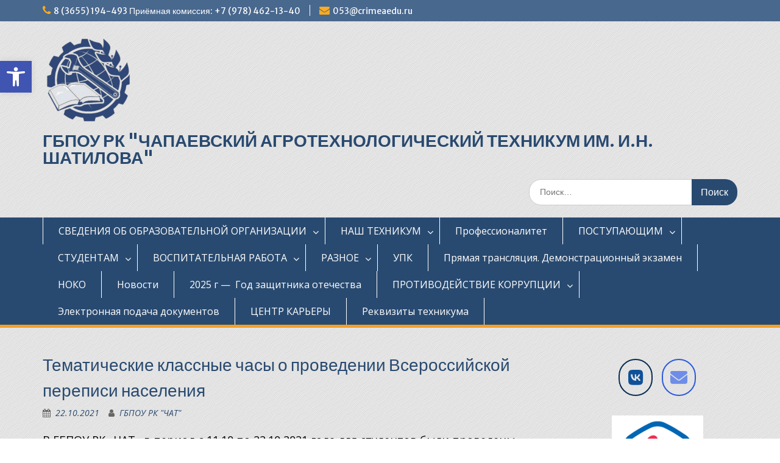

--- FILE ---
content_type: text/html; charset=UTF-8
request_url: https://chapagroteh.ru/%D1%82%D0%B5%D0%BC%D0%B0%D1%82%D0%B8%D1%87%D0%B5%D1%81%D0%BA%D0%B8%D0%B5-%D0%BA%D0%BB%D0%B0%D1%81%D1%81%D0%BD%D1%8B%D0%B5-%D1%87%D0%B0%D1%81%D1%8B-%D0%BE-%D0%BF%D1%80%D0%BE%D0%B2%D0%B5%D0%B4%D0%B5/
body_size: 26968
content:
<!DOCTYPE html><html lang="ru-RU"><head><meta charset="UTF-8"><meta name="viewport" content="width=device-width, initial-scale=1"><link rel="profile" href="http://gmpg.org/xfn/11"><link rel="pingback" href="https://chapagroteh.ru/xmlrpc.php"><title>Тематические классные часы о проведении Всероссийской переписи населения &#8212; ГБПОУ РК &quot;ЧАПАЕВСКИЙ АГРОТЕХНОЛОГИЧЕСКИЙ ТЕХНИКУМ ИМ. И.Н. ШАТИЛОВА&quot;</title><meta name='robots' content='max-image-preview:large' /><link rel='dns-prefetch' href='//fonts.googleapis.com' /><link rel="alternate" type="application/rss+xml" title="ГБПОУ РК &quot;ЧАПАЕВСКИЙ АГРОТЕХНОЛОГИЧЕСКИЙ ТЕХНИКУМ ИМ. И.Н. ШАТИЛОВА&quot; &raquo; Лента" href="https://chapagroteh.ru/feed/" /><link rel="alternate" type="application/rss+xml" title="ГБПОУ РК &quot;ЧАПАЕВСКИЙ АГРОТЕХНОЛОГИЧЕСКИЙ ТЕХНИКУМ ИМ. И.Н. ШАТИЛОВА&quot; &raquo; Лента комментариев" href="https://chapagroteh.ru/comments/feed/" /><link rel="alternate" title="oEmbed (JSON)" type="application/json+oembed" href="https://chapagroteh.ru/wp-json/oembed/1.0/embed?url=https%3A%2F%2Fchapagroteh.ru%2F%25d1%2582%25d0%25b5%25d0%25bc%25d0%25b0%25d1%2582%25d0%25b8%25d1%2587%25d0%25b5%25d1%2581%25d0%25ba%25d0%25b8%25d0%25b5-%25d0%25ba%25d0%25bb%25d0%25b0%25d1%2581%25d1%2581%25d0%25bd%25d1%258b%25d0%25b5-%25d1%2587%25d0%25b0%25d1%2581%25d1%258b-%25d0%25be-%25d0%25bf%25d1%2580%25d0%25be%25d0%25b2%25d0%25b5%25d0%25b4%25d0%25b5%2F" /><link rel="alternate" title="oEmbed (XML)" type="text/xml+oembed" href="https://chapagroteh.ru/wp-json/oembed/1.0/embed?url=https%3A%2F%2Fchapagroteh.ru%2F%25d1%2582%25d0%25b5%25d0%25bc%25d0%25b0%25d1%2582%25d0%25b8%25d1%2587%25d0%25b5%25d1%2581%25d0%25ba%25d0%25b8%25d0%25b5-%25d0%25ba%25d0%25bb%25d0%25b0%25d1%2581%25d1%2581%25d0%25bd%25d1%258b%25d0%25b5-%25d1%2587%25d0%25b0%25d1%2581%25d1%258b-%25d0%25be-%25d0%25bf%25d1%2580%25d0%25be%25d0%25b2%25d0%25b5%25d0%25b4%25d0%25b5%2F&#038;format=xml" /><style id='wp-img-auto-sizes-contain-inline-css' type='text/css'>img:is([sizes=auto i],[sizes^="auto," i]){contain-intrinsic-size:3000px 1500px}
/*# sourceURL=wp-img-auto-sizes-contain-inline-css */</style><style id='wp-block-library-inline-css' type='text/css'>:root{--wp-block-synced-color:#7a00df;--wp-block-synced-color--rgb:122,0,223;--wp-bound-block-color:var(--wp-block-synced-color);--wp-editor-canvas-background:#ddd;--wp-admin-theme-color:#007cba;--wp-admin-theme-color--rgb:0,124,186;--wp-admin-theme-color-darker-10:#006ba1;--wp-admin-theme-color-darker-10--rgb:0,107,160.5;--wp-admin-theme-color-darker-20:#005a87;--wp-admin-theme-color-darker-20--rgb:0,90,135;--wp-admin-border-width-focus:2px}@media (min-resolution:192dpi){:root{--wp-admin-border-width-focus:1.5px}}.wp-element-button{cursor:pointer}:root .has-very-light-gray-background-color{background-color:#eee}:root .has-very-dark-gray-background-color{background-color:#313131}:root .has-very-light-gray-color{color:#eee}:root .has-very-dark-gray-color{color:#313131}:root .has-vivid-green-cyan-to-vivid-cyan-blue-gradient-background{background:linear-gradient(135deg,#00d084,#0693e3)}:root .has-purple-crush-gradient-background{background:linear-gradient(135deg,#34e2e4,#4721fb 50%,#ab1dfe)}:root .has-hazy-dawn-gradient-background{background:linear-gradient(135deg,#faaca8,#dad0ec)}:root .has-subdued-olive-gradient-background{background:linear-gradient(135deg,#fafae1,#67a671)}:root .has-atomic-cream-gradient-background{background:linear-gradient(135deg,#fdd79a,#004a59)}:root .has-nightshade-gradient-background{background:linear-gradient(135deg,#330968,#31cdcf)}:root .has-midnight-gradient-background{background:linear-gradient(135deg,#020381,#2874fc)}:root{--wp--preset--font-size--normal:16px;--wp--preset--font-size--huge:42px}.has-regular-font-size{font-size:1em}.has-larger-font-size{font-size:2.625em}.has-normal-font-size{font-size:var(--wp--preset--font-size--normal)}.has-huge-font-size{font-size:var(--wp--preset--font-size--huge)}:root .has-text-align-center{text-align:center}:root .has-text-align-left{text-align:left}:root .has-text-align-right{text-align:right}.has-fit-text{white-space:nowrap!important}#end-resizable-editor-section{display:none}.aligncenter{clear:both}.items-justified-left{justify-content:flex-start}.items-justified-center{justify-content:center}.items-justified-right{justify-content:flex-end}.items-justified-space-between{justify-content:space-between}.screen-reader-text{word-wrap:normal!important;border:0;clip-path:inset(50%);height:1px;margin:-1px;overflow:hidden;padding:0;position:absolute;width:1px}.screen-reader-text:focus{background-color:#ddd;clip-path:none;color:#444;display:block;font-size:1em;height:auto;left:5px;line-height:normal;padding:15px 23px 14px;text-decoration:none;top:5px;width:auto;z-index:100000}html :where(.has-border-color){border-style:solid}html :where([style*=border-top-color]){border-top-style:solid}html :where([style*=border-right-color]){border-right-style:solid}html :where([style*=border-bottom-color]){border-bottom-style:solid}html :where([style*=border-left-color]){border-left-style:solid}html :where([style*=border-width]){border-style:solid}html :where([style*=border-top-width]){border-top-style:solid}html :where([style*=border-right-width]){border-right-style:solid}html :where([style*=border-bottom-width]){border-bottom-style:solid}html :where([style*=border-left-width]){border-left-style:solid}html :where(img[class*=wp-image-]){height:auto;max-width:100%}:where(figure){margin:0 0 1em}html :where(.is-position-sticky){--wp-admin--admin-bar--position-offset:var(--wp-admin--admin-bar--height,0px)}@media screen and (max-width:600px){html :where(.is-position-sticky){--wp-admin--admin-bar--position-offset:0px}}

/*# sourceURL=wp-block-library-inline-css */</style><link rel='stylesheet' id='edsanimate-block-style-css' href='https://chapagroteh.ru/wp-content/plugins/animate-it/assets/css/block-style.css' type='text/css' media='all' /><style id='wp-block-gallery-inline-css' type='text/css'>.blocks-gallery-grid:not(.has-nested-images),.wp-block-gallery:not(.has-nested-images){display:flex;flex-wrap:wrap;list-style-type:none;margin:0;padding:0}.blocks-gallery-grid:not(.has-nested-images) .blocks-gallery-image,.blocks-gallery-grid:not(.has-nested-images) .blocks-gallery-item,.wp-block-gallery:not(.has-nested-images) .blocks-gallery-image,.wp-block-gallery:not(.has-nested-images) .blocks-gallery-item{display:flex;flex-direction:column;flex-grow:1;justify-content:center;margin:0 1em 1em 0;position:relative;width:calc(50% - 1em)}.blocks-gallery-grid:not(.has-nested-images) .blocks-gallery-image:nth-of-type(2n),.blocks-gallery-grid:not(.has-nested-images) .blocks-gallery-item:nth-of-type(2n),.wp-block-gallery:not(.has-nested-images) .blocks-gallery-image:nth-of-type(2n),.wp-block-gallery:not(.has-nested-images) .blocks-gallery-item:nth-of-type(2n){margin-right:0}.blocks-gallery-grid:not(.has-nested-images) .blocks-gallery-image figure,.blocks-gallery-grid:not(.has-nested-images) .blocks-gallery-item figure,.wp-block-gallery:not(.has-nested-images) .blocks-gallery-image figure,.wp-block-gallery:not(.has-nested-images) .blocks-gallery-item figure{align-items:flex-end;display:flex;height:100%;justify-content:flex-start;margin:0}.blocks-gallery-grid:not(.has-nested-images) .blocks-gallery-image img,.blocks-gallery-grid:not(.has-nested-images) .blocks-gallery-item img,.wp-block-gallery:not(.has-nested-images) .blocks-gallery-image img,.wp-block-gallery:not(.has-nested-images) .blocks-gallery-item img{display:block;height:auto;max-width:100%;width:auto}.blocks-gallery-grid:not(.has-nested-images) .blocks-gallery-image figcaption,.blocks-gallery-grid:not(.has-nested-images) .blocks-gallery-item figcaption,.wp-block-gallery:not(.has-nested-images) .blocks-gallery-image figcaption,.wp-block-gallery:not(.has-nested-images) .blocks-gallery-item figcaption{background:linear-gradient(0deg,#000000b3,#0000004d 70%,#0000);bottom:0;box-sizing:border-box;color:#fff;font-size:.8em;margin:0;max-height:100%;overflow:auto;padding:3em .77em .7em;position:absolute;text-align:center;width:100%;z-index:2}.blocks-gallery-grid:not(.has-nested-images) .blocks-gallery-image figcaption img,.blocks-gallery-grid:not(.has-nested-images) .blocks-gallery-item figcaption img,.wp-block-gallery:not(.has-nested-images) .blocks-gallery-image figcaption img,.wp-block-gallery:not(.has-nested-images) .blocks-gallery-item figcaption img{display:inline}.blocks-gallery-grid:not(.has-nested-images) figcaption,.wp-block-gallery:not(.has-nested-images) figcaption{flex-grow:1}.blocks-gallery-grid:not(.has-nested-images).is-cropped .blocks-gallery-image a,.blocks-gallery-grid:not(.has-nested-images).is-cropped .blocks-gallery-image img,.blocks-gallery-grid:not(.has-nested-images).is-cropped .blocks-gallery-item a,.blocks-gallery-grid:not(.has-nested-images).is-cropped .blocks-gallery-item img,.wp-block-gallery:not(.has-nested-images).is-cropped .blocks-gallery-image a,.wp-block-gallery:not(.has-nested-images).is-cropped .blocks-gallery-image img,.wp-block-gallery:not(.has-nested-images).is-cropped .blocks-gallery-item a,.wp-block-gallery:not(.has-nested-images).is-cropped .blocks-gallery-item img{flex:1;height:100%;object-fit:cover;width:100%}.blocks-gallery-grid:not(.has-nested-images).columns-1 .blocks-gallery-image,.blocks-gallery-grid:not(.has-nested-images).columns-1 .blocks-gallery-item,.wp-block-gallery:not(.has-nested-images).columns-1 .blocks-gallery-image,.wp-block-gallery:not(.has-nested-images).columns-1 .blocks-gallery-item{margin-right:0;width:100%}@media (min-width:600px){.blocks-gallery-grid:not(.has-nested-images).columns-3 .blocks-gallery-image,.blocks-gallery-grid:not(.has-nested-images).columns-3 .blocks-gallery-item,.wp-block-gallery:not(.has-nested-images).columns-3 .blocks-gallery-image,.wp-block-gallery:not(.has-nested-images).columns-3 .blocks-gallery-item{margin-right:1em;width:calc(33.33333% - .66667em)}.blocks-gallery-grid:not(.has-nested-images).columns-4 .blocks-gallery-image,.blocks-gallery-grid:not(.has-nested-images).columns-4 .blocks-gallery-item,.wp-block-gallery:not(.has-nested-images).columns-4 .blocks-gallery-image,.wp-block-gallery:not(.has-nested-images).columns-4 .blocks-gallery-item{margin-right:1em;width:calc(25% - .75em)}.blocks-gallery-grid:not(.has-nested-images).columns-5 .blocks-gallery-image,.blocks-gallery-grid:not(.has-nested-images).columns-5 .blocks-gallery-item,.wp-block-gallery:not(.has-nested-images).columns-5 .blocks-gallery-image,.wp-block-gallery:not(.has-nested-images).columns-5 .blocks-gallery-item{margin-right:1em;width:calc(20% - .8em)}.blocks-gallery-grid:not(.has-nested-images).columns-6 .blocks-gallery-image,.blocks-gallery-grid:not(.has-nested-images).columns-6 .blocks-gallery-item,.wp-block-gallery:not(.has-nested-images).columns-6 .blocks-gallery-image,.wp-block-gallery:not(.has-nested-images).columns-6 .blocks-gallery-item{margin-right:1em;width:calc(16.66667% - .83333em)}.blocks-gallery-grid:not(.has-nested-images).columns-7 .blocks-gallery-image,.blocks-gallery-grid:not(.has-nested-images).columns-7 .blocks-gallery-item,.wp-block-gallery:not(.has-nested-images).columns-7 .blocks-gallery-image,.wp-block-gallery:not(.has-nested-images).columns-7 .blocks-gallery-item{margin-right:1em;width:calc(14.28571% - .85714em)}.blocks-gallery-grid:not(.has-nested-images).columns-8 .blocks-gallery-image,.blocks-gallery-grid:not(.has-nested-images).columns-8 .blocks-gallery-item,.wp-block-gallery:not(.has-nested-images).columns-8 .blocks-gallery-image,.wp-block-gallery:not(.has-nested-images).columns-8 .blocks-gallery-item{margin-right:1em;width:calc(12.5% - .875em)}.blocks-gallery-grid:not(.has-nested-images).columns-1 .blocks-gallery-image:nth-of-type(1n),.blocks-gallery-grid:not(.has-nested-images).columns-1 .blocks-gallery-item:nth-of-type(1n),.blocks-gallery-grid:not(.has-nested-images).columns-2 .blocks-gallery-image:nth-of-type(2n),.blocks-gallery-grid:not(.has-nested-images).columns-2 .blocks-gallery-item:nth-of-type(2n),.blocks-gallery-grid:not(.has-nested-images).columns-3 .blocks-gallery-image:nth-of-type(3n),.blocks-gallery-grid:not(.has-nested-images).columns-3 .blocks-gallery-item:nth-of-type(3n),.blocks-gallery-grid:not(.has-nested-images).columns-4 .blocks-gallery-image:nth-of-type(4n),.blocks-gallery-grid:not(.has-nested-images).columns-4 .blocks-gallery-item:nth-of-type(4n),.blocks-gallery-grid:not(.has-nested-images).columns-5 .blocks-gallery-image:nth-of-type(5n),.blocks-gallery-grid:not(.has-nested-images).columns-5 .blocks-gallery-item:nth-of-type(5n),.blocks-gallery-grid:not(.has-nested-images).columns-6 .blocks-gallery-image:nth-of-type(6n),.blocks-gallery-grid:not(.has-nested-images).columns-6 .blocks-gallery-item:nth-of-type(6n),.blocks-gallery-grid:not(.has-nested-images).columns-7 .blocks-gallery-image:nth-of-type(7n),.blocks-gallery-grid:not(.has-nested-images).columns-7 .blocks-gallery-item:nth-of-type(7n),.blocks-gallery-grid:not(.has-nested-images).columns-8 .blocks-gallery-image:nth-of-type(8n),.blocks-gallery-grid:not(.has-nested-images).columns-8 .blocks-gallery-item:nth-of-type(8n),.wp-block-gallery:not(.has-nested-images).columns-1 .blocks-gallery-image:nth-of-type(1n),.wp-block-gallery:not(.has-nested-images).columns-1 .blocks-gallery-item:nth-of-type(1n),.wp-block-gallery:not(.has-nested-images).columns-2 .blocks-gallery-image:nth-of-type(2n),.wp-block-gallery:not(.has-nested-images).columns-2 .blocks-gallery-item:nth-of-type(2n),.wp-block-gallery:not(.has-nested-images).columns-3 .blocks-gallery-image:nth-of-type(3n),.wp-block-gallery:not(.has-nested-images).columns-3 .blocks-gallery-item:nth-of-type(3n),.wp-block-gallery:not(.has-nested-images).columns-4 .blocks-gallery-image:nth-of-type(4n),.wp-block-gallery:not(.has-nested-images).columns-4 .blocks-gallery-item:nth-of-type(4n),.wp-block-gallery:not(.has-nested-images).columns-5 .blocks-gallery-image:nth-of-type(5n),.wp-block-gallery:not(.has-nested-images).columns-5 .blocks-gallery-item:nth-of-type(5n),.wp-block-gallery:not(.has-nested-images).columns-6 .blocks-gallery-image:nth-of-type(6n),.wp-block-gallery:not(.has-nested-images).columns-6 .blocks-gallery-item:nth-of-type(6n),.wp-block-gallery:not(.has-nested-images).columns-7 .blocks-gallery-image:nth-of-type(7n),.wp-block-gallery:not(.has-nested-images).columns-7 .blocks-gallery-item:nth-of-type(7n),.wp-block-gallery:not(.has-nested-images).columns-8 .blocks-gallery-image:nth-of-type(8n),.wp-block-gallery:not(.has-nested-images).columns-8 .blocks-gallery-item:nth-of-type(8n){margin-right:0}}.blocks-gallery-grid:not(.has-nested-images) .blocks-gallery-image:last-child,.blocks-gallery-grid:not(.has-nested-images) .blocks-gallery-item:last-child,.wp-block-gallery:not(.has-nested-images) .blocks-gallery-image:last-child,.wp-block-gallery:not(.has-nested-images) .blocks-gallery-item:last-child{margin-right:0}.blocks-gallery-grid:not(.has-nested-images).alignleft,.blocks-gallery-grid:not(.has-nested-images).alignright,.wp-block-gallery:not(.has-nested-images).alignleft,.wp-block-gallery:not(.has-nested-images).alignright{max-width:420px;width:100%}.blocks-gallery-grid:not(.has-nested-images).aligncenter .blocks-gallery-item figure,.wp-block-gallery:not(.has-nested-images).aligncenter .blocks-gallery-item figure{justify-content:center}.wp-block-gallery:not(.is-cropped) .blocks-gallery-item{align-self:flex-start}figure.wp-block-gallery.has-nested-images{align-items:normal}.wp-block-gallery.has-nested-images figure.wp-block-image:not(#individual-image){margin:0;width:calc(50% - var(--wp--style--unstable-gallery-gap, 16px)/2)}.wp-block-gallery.has-nested-images figure.wp-block-image{box-sizing:border-box;display:flex;flex-direction:column;flex-grow:1;justify-content:center;max-width:100%;position:relative}.wp-block-gallery.has-nested-images figure.wp-block-image>a,.wp-block-gallery.has-nested-images figure.wp-block-image>div{flex-direction:column;flex-grow:1;margin:0}.wp-block-gallery.has-nested-images figure.wp-block-image img{display:block;height:auto;max-width:100%!important;width:auto}.wp-block-gallery.has-nested-images figure.wp-block-image figcaption,.wp-block-gallery.has-nested-images figure.wp-block-image:has(figcaption):before{bottom:0;left:0;max-height:100%;position:absolute;right:0}.wp-block-gallery.has-nested-images figure.wp-block-image:has(figcaption):before{backdrop-filter:blur(3px);content:"";height:100%;-webkit-mask-image:linear-gradient(0deg,#000 20%,#0000);mask-image:linear-gradient(0deg,#000 20%,#0000);max-height:40%;pointer-events:none}.wp-block-gallery.has-nested-images figure.wp-block-image figcaption{box-sizing:border-box;color:#fff;font-size:13px;margin:0;overflow:auto;padding:1em;text-align:center;text-shadow:0 0 1.5px #000}.wp-block-gallery.has-nested-images figure.wp-block-image figcaption::-webkit-scrollbar{height:12px;width:12px}.wp-block-gallery.has-nested-images figure.wp-block-image figcaption::-webkit-scrollbar-track{background-color:initial}.wp-block-gallery.has-nested-images figure.wp-block-image figcaption::-webkit-scrollbar-thumb{background-clip:padding-box;background-color:initial;border:3px solid #0000;border-radius:8px}.wp-block-gallery.has-nested-images figure.wp-block-image figcaption:focus-within::-webkit-scrollbar-thumb,.wp-block-gallery.has-nested-images figure.wp-block-image figcaption:focus::-webkit-scrollbar-thumb,.wp-block-gallery.has-nested-images figure.wp-block-image figcaption:hover::-webkit-scrollbar-thumb{background-color:#fffc}.wp-block-gallery.has-nested-images figure.wp-block-image figcaption{scrollbar-color:#0000 #0000;scrollbar-gutter:stable both-edges;scrollbar-width:thin}.wp-block-gallery.has-nested-images figure.wp-block-image figcaption:focus,.wp-block-gallery.has-nested-images figure.wp-block-image figcaption:focus-within,.wp-block-gallery.has-nested-images figure.wp-block-image figcaption:hover{scrollbar-color:#fffc #0000}.wp-block-gallery.has-nested-images figure.wp-block-image figcaption{will-change:transform}@media (hover:none){.wp-block-gallery.has-nested-images figure.wp-block-image figcaption{scrollbar-color:#fffc #0000}}.wp-block-gallery.has-nested-images figure.wp-block-image figcaption{background:linear-gradient(0deg,#0006,#0000)}.wp-block-gallery.has-nested-images figure.wp-block-image figcaption img{display:inline}.wp-block-gallery.has-nested-images figure.wp-block-image figcaption a{color:inherit}.wp-block-gallery.has-nested-images figure.wp-block-image.has-custom-border img{box-sizing:border-box}.wp-block-gallery.has-nested-images figure.wp-block-image.has-custom-border>a,.wp-block-gallery.has-nested-images figure.wp-block-image.has-custom-border>div,.wp-block-gallery.has-nested-images figure.wp-block-image.is-style-rounded>a,.wp-block-gallery.has-nested-images figure.wp-block-image.is-style-rounded>div{flex:1 1 auto}.wp-block-gallery.has-nested-images figure.wp-block-image.has-custom-border figcaption,.wp-block-gallery.has-nested-images figure.wp-block-image.is-style-rounded figcaption{background:none;color:inherit;flex:initial;margin:0;padding:10px 10px 9px;position:relative;text-shadow:none}.wp-block-gallery.has-nested-images figure.wp-block-image.has-custom-border:before,.wp-block-gallery.has-nested-images figure.wp-block-image.is-style-rounded:before{content:none}.wp-block-gallery.has-nested-images figcaption{flex-basis:100%;flex-grow:1;text-align:center}.wp-block-gallery.has-nested-images:not(.is-cropped) figure.wp-block-image:not(#individual-image){margin-bottom:auto;margin-top:0}.wp-block-gallery.has-nested-images.is-cropped figure.wp-block-image:not(#individual-image){align-self:inherit}.wp-block-gallery.has-nested-images.is-cropped figure.wp-block-image:not(#individual-image)>a,.wp-block-gallery.has-nested-images.is-cropped figure.wp-block-image:not(#individual-image)>div:not(.components-drop-zone){display:flex}.wp-block-gallery.has-nested-images.is-cropped figure.wp-block-image:not(#individual-image) a,.wp-block-gallery.has-nested-images.is-cropped figure.wp-block-image:not(#individual-image) img{flex:1 0 0%;height:100%;object-fit:cover;width:100%}.wp-block-gallery.has-nested-images.columns-1 figure.wp-block-image:not(#individual-image){width:100%}@media (min-width:600px){.wp-block-gallery.has-nested-images.columns-3 figure.wp-block-image:not(#individual-image){width:calc(33.33333% - var(--wp--style--unstable-gallery-gap, 16px)*.66667)}.wp-block-gallery.has-nested-images.columns-4 figure.wp-block-image:not(#individual-image){width:calc(25% - var(--wp--style--unstable-gallery-gap, 16px)*.75)}.wp-block-gallery.has-nested-images.columns-5 figure.wp-block-image:not(#individual-image){width:calc(20% - var(--wp--style--unstable-gallery-gap, 16px)*.8)}.wp-block-gallery.has-nested-images.columns-6 figure.wp-block-image:not(#individual-image){width:calc(16.66667% - var(--wp--style--unstable-gallery-gap, 16px)*.83333)}.wp-block-gallery.has-nested-images.columns-7 figure.wp-block-image:not(#individual-image){width:calc(14.28571% - var(--wp--style--unstable-gallery-gap, 16px)*.85714)}.wp-block-gallery.has-nested-images.columns-8 figure.wp-block-image:not(#individual-image){width:calc(12.5% - var(--wp--style--unstable-gallery-gap, 16px)*.875)}.wp-block-gallery.has-nested-images.columns-default figure.wp-block-image:not(#individual-image){width:calc(33.33% - var(--wp--style--unstable-gallery-gap, 16px)*.66667)}.wp-block-gallery.has-nested-images.columns-default figure.wp-block-image:not(#individual-image):first-child:nth-last-child(2),.wp-block-gallery.has-nested-images.columns-default figure.wp-block-image:not(#individual-image):first-child:nth-last-child(2)~figure.wp-block-image:not(#individual-image){width:calc(50% - var(--wp--style--unstable-gallery-gap, 16px)*.5)}.wp-block-gallery.has-nested-images.columns-default figure.wp-block-image:not(#individual-image):first-child:last-child{width:100%}}.wp-block-gallery.has-nested-images.alignleft,.wp-block-gallery.has-nested-images.alignright{max-width:420px;width:100%}.wp-block-gallery.has-nested-images.aligncenter{justify-content:center}
/*# sourceURL=https://chapagroteh.ru/wp-content/plugins/gutenberg/build/styles/block-library/gallery/style.min.css */</style><style id='wp-block-gallery-theme-inline-css' type='text/css'>.blocks-gallery-caption{color:#555;font-size:13px;text-align:center}.is-dark-theme .blocks-gallery-caption{color:#ffffffa6}
/*# sourceURL=https://chapagroteh.ru/wp-content/plugins/gutenberg/build/styles/block-library/gallery/theme.min.css */</style><style id='wp-block-image-inline-css' type='text/css'>.wp-block-image>a,.wp-block-image>figure>a{display:inline-block}.wp-block-image img{box-sizing:border-box;height:auto;max-width:100%;vertical-align:bottom}@media not (prefers-reduced-motion){.wp-block-image img.hide{visibility:hidden}.wp-block-image img.show{animation:show-content-image .4s}}.wp-block-image[style*=border-radius] img,.wp-block-image[style*=border-radius]>a{border-radius:inherit}.wp-block-image.has-custom-border img{box-sizing:border-box}.wp-block-image.aligncenter{text-align:center}.wp-block-image.alignfull>a,.wp-block-image.alignwide>a{width:100%}.wp-block-image.alignfull img,.wp-block-image.alignwide img{height:auto;width:100%}.wp-block-image .aligncenter,.wp-block-image .alignleft,.wp-block-image .alignright,.wp-block-image.aligncenter,.wp-block-image.alignleft,.wp-block-image.alignright{display:table}.wp-block-image .aligncenter>figcaption,.wp-block-image .alignleft>figcaption,.wp-block-image .alignright>figcaption,.wp-block-image.aligncenter>figcaption,.wp-block-image.alignleft>figcaption,.wp-block-image.alignright>figcaption{caption-side:bottom;display:table-caption}.wp-block-image .alignleft{float:left;margin:.5em 1em .5em 0}.wp-block-image .alignright{float:right;margin:.5em 0 .5em 1em}.wp-block-image .aligncenter{margin-left:auto;margin-right:auto}.wp-block-image :where(figcaption){margin-bottom:1em;margin-top:.5em}.wp-block-image.is-style-circle-mask img{border-radius:9999px}@supports ((-webkit-mask-image:none) or (mask-image:none)) or (-webkit-mask-image:none){.wp-block-image.is-style-circle-mask img{border-radius:0;-webkit-mask-image:url('data:image/svg+xml;utf8,<svg viewBox="0 0 100 100" xmlns="http://www.w3.org/2000/svg"><circle cx="50" cy="50" r="50"/></svg>');mask-image:url('data:image/svg+xml;utf8,<svg viewBox="0 0 100 100" xmlns="http://www.w3.org/2000/svg"><circle cx="50" cy="50" r="50"/></svg>');mask-mode:alpha;-webkit-mask-position:center;mask-position:center;-webkit-mask-repeat:no-repeat;mask-repeat:no-repeat;-webkit-mask-size:contain;mask-size:contain}}:root :where(.wp-block-image.is-style-rounded img,.wp-block-image .is-style-rounded img){border-radius:9999px}.wp-block-image figure{margin:0}.wp-lightbox-container{display:flex;flex-direction:column;position:relative}.wp-lightbox-container img{cursor:zoom-in}.wp-lightbox-container img:hover+button{opacity:1}.wp-lightbox-container button{align-items:center;backdrop-filter:blur(16px) saturate(180%);background-color:#5a5a5a40;border:none;border-radius:4px;cursor:zoom-in;display:flex;height:20px;justify-content:center;opacity:0;padding:0;position:absolute;right:16px;text-align:center;top:16px;width:20px;z-index:100}@media not (prefers-reduced-motion){.wp-lightbox-container button{transition:opacity .2s ease}}.wp-lightbox-container button:focus-visible{outline:3px auto #5a5a5a40;outline:3px auto -webkit-focus-ring-color;outline-offset:3px}.wp-lightbox-container button:hover{cursor:pointer;opacity:1}.wp-lightbox-container button:focus{opacity:1}.wp-lightbox-container button:focus,.wp-lightbox-container button:hover,.wp-lightbox-container button:not(:hover):not(:active):not(.has-background){background-color:#5a5a5a40;border:none}.wp-lightbox-overlay{box-sizing:border-box;cursor:zoom-out;height:100vh;left:0;overflow:hidden;position:fixed;top:0;visibility:hidden;width:100%;z-index:100000}.wp-lightbox-overlay .close-button{align-items:center;cursor:pointer;display:flex;justify-content:center;min-height:40px;min-width:40px;padding:0;position:absolute;right:calc(env(safe-area-inset-right) + 16px);top:calc(env(safe-area-inset-top) + 16px);z-index:5000000}.wp-lightbox-overlay .close-button:focus,.wp-lightbox-overlay .close-button:hover,.wp-lightbox-overlay .close-button:not(:hover):not(:active):not(.has-background){background:none;border:none}.wp-lightbox-overlay .lightbox-image-container{height:var(--wp--lightbox-container-height);left:50%;overflow:hidden;position:absolute;top:50%;transform:translate(-50%,-50%);transform-origin:top left;width:var(--wp--lightbox-container-width);z-index:9999999999}.wp-lightbox-overlay .wp-block-image{align-items:center;box-sizing:border-box;display:flex;height:100%;justify-content:center;margin:0;position:relative;transform-origin:0 0;width:100%;z-index:3000000}.wp-lightbox-overlay .wp-block-image img{height:var(--wp--lightbox-image-height);min-height:var(--wp--lightbox-image-height);min-width:var(--wp--lightbox-image-width);width:var(--wp--lightbox-image-width)}.wp-lightbox-overlay .wp-block-image figcaption{display:none}.wp-lightbox-overlay button{background:none;border:none}.wp-lightbox-overlay .scrim{background-color:#fff;height:100%;opacity:.9;position:absolute;width:100%;z-index:2000000}.wp-lightbox-overlay.active{visibility:visible}@media not (prefers-reduced-motion){.wp-lightbox-overlay.active{animation:turn-on-visibility .25s both}.wp-lightbox-overlay.active img{animation:turn-on-visibility .35s both}.wp-lightbox-overlay.show-closing-animation:not(.active){animation:turn-off-visibility .35s both}.wp-lightbox-overlay.show-closing-animation:not(.active) img{animation:turn-off-visibility .25s both}.wp-lightbox-overlay.zoom.active{animation:none;opacity:1;visibility:visible}.wp-lightbox-overlay.zoom.active .lightbox-image-container{animation:lightbox-zoom-in .4s}.wp-lightbox-overlay.zoom.active .lightbox-image-container img{animation:none}.wp-lightbox-overlay.zoom.active .scrim{animation:turn-on-visibility .4s forwards}.wp-lightbox-overlay.zoom.show-closing-animation:not(.active){animation:none}.wp-lightbox-overlay.zoom.show-closing-animation:not(.active) .lightbox-image-container{animation:lightbox-zoom-out .4s}.wp-lightbox-overlay.zoom.show-closing-animation:not(.active) .lightbox-image-container img{animation:none}.wp-lightbox-overlay.zoom.show-closing-animation:not(.active) .scrim{animation:turn-off-visibility .4s forwards}}@keyframes show-content-image{0%{visibility:hidden}99%{visibility:hidden}to{visibility:visible}}@keyframes turn-on-visibility{0%{opacity:0}to{opacity:1}}@keyframes turn-off-visibility{0%{opacity:1;visibility:visible}99%{opacity:0;visibility:visible}to{opacity:0;visibility:hidden}}@keyframes lightbox-zoom-in{0%{transform:translate(calc((-100vw + var(--wp--lightbox-scrollbar-width))/2 + var(--wp--lightbox-initial-left-position)),calc(-50vh + var(--wp--lightbox-initial-top-position))) scale(var(--wp--lightbox-scale))}to{transform:translate(-50%,-50%) scale(1)}}@keyframes lightbox-zoom-out{0%{transform:translate(-50%,-50%) scale(1);visibility:visible}99%{visibility:visible}to{transform:translate(calc((-100vw + var(--wp--lightbox-scrollbar-width))/2 + var(--wp--lightbox-initial-left-position)),calc(-50vh + var(--wp--lightbox-initial-top-position))) scale(var(--wp--lightbox-scale));visibility:hidden}}
/*# sourceURL=https://chapagroteh.ru/wp-content/plugins/gutenberg/build/styles/block-library/image/style.min.css */</style><style id='wp-block-image-theme-inline-css' type='text/css'>:root :where(.wp-block-image figcaption){color:#555;font-size:13px;text-align:center}.is-dark-theme :root :where(.wp-block-image figcaption){color:#ffffffa6}.wp-block-image{margin:0 0 1em}
/*# sourceURL=https://chapagroteh.ru/wp-content/plugins/gutenberg/build/styles/block-library/image/theme.min.css */</style><style id='wp-block-paragraph-inline-css' type='text/css'>.is-small-text{font-size:.875em}.is-regular-text{font-size:1em}.is-large-text{font-size:2.25em}.is-larger-text{font-size:3em}.has-drop-cap:not(:focus):first-letter{float:left;font-size:8.4em;font-style:normal;font-weight:100;line-height:.68;margin:.05em .1em 0 0;text-transform:uppercase}body.rtl .has-drop-cap:not(:focus):first-letter{float:none;margin-left:.1em}p.has-drop-cap.has-background{overflow:hidden}:root :where(p.has-background){padding:1.25em 2.375em}:where(p.has-text-color:not(.has-link-color)) a{color:inherit}p.has-text-align-left[style*="writing-mode:vertical-lr"],p.has-text-align-right[style*="writing-mode:vertical-rl"]{rotate:180deg}
/*# sourceURL=https://chapagroteh.ru/wp-content/plugins/gutenberg/build/styles/block-library/paragraph/style.min.css */</style><style id='global-styles-inline-css' type='text/css'>:root{--wp--preset--aspect-ratio--square: 1;--wp--preset--aspect-ratio--4-3: 4/3;--wp--preset--aspect-ratio--3-4: 3/4;--wp--preset--aspect-ratio--3-2: 3/2;--wp--preset--aspect-ratio--2-3: 2/3;--wp--preset--aspect-ratio--16-9: 16/9;--wp--preset--aspect-ratio--9-16: 9/16;--wp--preset--color--black: #000;--wp--preset--color--cyan-bluish-gray: #abb8c3;--wp--preset--color--white: #ffffff;--wp--preset--color--pale-pink: #f78da7;--wp--preset--color--vivid-red: #cf2e2e;--wp--preset--color--luminous-vivid-orange: #ff6900;--wp--preset--color--luminous-vivid-amber: #fcb900;--wp--preset--color--light-green-cyan: #7bdcb5;--wp--preset--color--vivid-green-cyan: #00d084;--wp--preset--color--pale-cyan-blue: #8ed1fc;--wp--preset--color--vivid-cyan-blue: #0693e3;--wp--preset--color--vivid-purple: #9b51e0;--wp--preset--color--gray: #666666;--wp--preset--color--light-gray: #f3f3f3;--wp--preset--color--dark-gray: #222222;--wp--preset--color--blue: #294a70;--wp--preset--color--dark-blue: #15305b;--wp--preset--color--navy-blue: #00387d;--wp--preset--color--sky-blue: #49688e;--wp--preset--color--light-blue: #6081a7;--wp--preset--color--yellow: #f4a024;--wp--preset--color--dark-yellow: #ffab1f;--wp--preset--color--red: #e4572e;--wp--preset--color--green: #54b77e;--wp--preset--gradient--vivid-cyan-blue-to-vivid-purple: linear-gradient(135deg,rgb(6,147,227) 0%,rgb(155,81,224) 100%);--wp--preset--gradient--light-green-cyan-to-vivid-green-cyan: linear-gradient(135deg,rgb(122,220,180) 0%,rgb(0,208,130) 100%);--wp--preset--gradient--luminous-vivid-amber-to-luminous-vivid-orange: linear-gradient(135deg,rgb(252,185,0) 0%,rgb(255,105,0) 100%);--wp--preset--gradient--luminous-vivid-orange-to-vivid-red: linear-gradient(135deg,rgb(255,105,0) 0%,rgb(207,46,46) 100%);--wp--preset--gradient--very-light-gray-to-cyan-bluish-gray: linear-gradient(135deg,rgb(238,238,238) 0%,rgb(169,184,195) 100%);--wp--preset--gradient--cool-to-warm-spectrum: linear-gradient(135deg,rgb(74,234,220) 0%,rgb(151,120,209) 20%,rgb(207,42,186) 40%,rgb(238,44,130) 60%,rgb(251,105,98) 80%,rgb(254,248,76) 100%);--wp--preset--gradient--blush-light-purple: linear-gradient(135deg,rgb(255,206,236) 0%,rgb(152,150,240) 100%);--wp--preset--gradient--blush-bordeaux: linear-gradient(135deg,rgb(254,205,165) 0%,rgb(254,45,45) 50%,rgb(107,0,62) 100%);--wp--preset--gradient--luminous-dusk: linear-gradient(135deg,rgb(255,203,112) 0%,rgb(199,81,192) 50%,rgb(65,88,208) 100%);--wp--preset--gradient--pale-ocean: linear-gradient(135deg,rgb(255,245,203) 0%,rgb(182,227,212) 50%,rgb(51,167,181) 100%);--wp--preset--gradient--electric-grass: linear-gradient(135deg,rgb(202,248,128) 0%,rgb(113,206,126) 100%);--wp--preset--gradient--midnight: linear-gradient(135deg,rgb(2,3,129) 0%,rgb(40,116,252) 100%);--wp--preset--font-size--small: 13px;--wp--preset--font-size--medium: 20px;--wp--preset--font-size--large: 28px;--wp--preset--font-size--x-large: 42px;--wp--preset--font-size--normal: 16px;--wp--preset--font-size--huge: 32px;--wp--preset--spacing--20: 0.44rem;--wp--preset--spacing--30: 0.67rem;--wp--preset--spacing--40: 1rem;--wp--preset--spacing--50: 1.5rem;--wp--preset--spacing--60: 2.25rem;--wp--preset--spacing--70: 3.38rem;--wp--preset--spacing--80: 5.06rem;--wp--preset--shadow--natural: 6px 6px 9px rgba(0, 0, 0, 0.2);--wp--preset--shadow--deep: 12px 12px 50px rgba(0, 0, 0, 0.4);--wp--preset--shadow--sharp: 6px 6px 0px rgba(0, 0, 0, 0.2);--wp--preset--shadow--outlined: 6px 6px 0px -3px rgb(255, 255, 255), 6px 6px rgb(0, 0, 0);--wp--preset--shadow--crisp: 6px 6px 0px rgb(0, 0, 0);}:where(body) { margin: 0; }:where(.is-layout-flex){gap: 0.5em;}:where(.is-layout-grid){gap: 0.5em;}body .is-layout-flex{display: flex;}.is-layout-flex{flex-wrap: wrap;align-items: center;}.is-layout-flex > :is(*, div){margin: 0;}body .is-layout-grid{display: grid;}.is-layout-grid > :is(*, div){margin: 0;}body{padding-top: 0px;padding-right: 0px;padding-bottom: 0px;padding-left: 0px;}a:where(:not(.wp-element-button)){text-decoration: underline;}:root :where(.wp-element-button, .wp-block-button__link){background-color: #32373c;border-width: 0;color: #fff;font-family: inherit;font-size: inherit;font-style: inherit;font-weight: inherit;letter-spacing: inherit;line-height: inherit;padding-top: calc(0.667em + 2px);padding-right: calc(1.333em + 2px);padding-bottom: calc(0.667em + 2px);padding-left: calc(1.333em + 2px);text-decoration: none;text-transform: inherit;}.has-black-color{color: var(--wp--preset--color--black) !important;}.has-cyan-bluish-gray-color{color: var(--wp--preset--color--cyan-bluish-gray) !important;}.has-white-color{color: var(--wp--preset--color--white) !important;}.has-pale-pink-color{color: var(--wp--preset--color--pale-pink) !important;}.has-vivid-red-color{color: var(--wp--preset--color--vivid-red) !important;}.has-luminous-vivid-orange-color{color: var(--wp--preset--color--luminous-vivid-orange) !important;}.has-luminous-vivid-amber-color{color: var(--wp--preset--color--luminous-vivid-amber) !important;}.has-light-green-cyan-color{color: var(--wp--preset--color--light-green-cyan) !important;}.has-vivid-green-cyan-color{color: var(--wp--preset--color--vivid-green-cyan) !important;}.has-pale-cyan-blue-color{color: var(--wp--preset--color--pale-cyan-blue) !important;}.has-vivid-cyan-blue-color{color: var(--wp--preset--color--vivid-cyan-blue) !important;}.has-vivid-purple-color{color: var(--wp--preset--color--vivid-purple) !important;}.has-gray-color{color: var(--wp--preset--color--gray) !important;}.has-light-gray-color{color: var(--wp--preset--color--light-gray) !important;}.has-dark-gray-color{color: var(--wp--preset--color--dark-gray) !important;}.has-blue-color{color: var(--wp--preset--color--blue) !important;}.has-dark-blue-color{color: var(--wp--preset--color--dark-blue) !important;}.has-navy-blue-color{color: var(--wp--preset--color--navy-blue) !important;}.has-sky-blue-color{color: var(--wp--preset--color--sky-blue) !important;}.has-light-blue-color{color: var(--wp--preset--color--light-blue) !important;}.has-yellow-color{color: var(--wp--preset--color--yellow) !important;}.has-dark-yellow-color{color: var(--wp--preset--color--dark-yellow) !important;}.has-red-color{color: var(--wp--preset--color--red) !important;}.has-green-color{color: var(--wp--preset--color--green) !important;}.has-black-background-color{background-color: var(--wp--preset--color--black) !important;}.has-cyan-bluish-gray-background-color{background-color: var(--wp--preset--color--cyan-bluish-gray) !important;}.has-white-background-color{background-color: var(--wp--preset--color--white) !important;}.has-pale-pink-background-color{background-color: var(--wp--preset--color--pale-pink) !important;}.has-vivid-red-background-color{background-color: var(--wp--preset--color--vivid-red) !important;}.has-luminous-vivid-orange-background-color{background-color: var(--wp--preset--color--luminous-vivid-orange) !important;}.has-luminous-vivid-amber-background-color{background-color: var(--wp--preset--color--luminous-vivid-amber) !important;}.has-light-green-cyan-background-color{background-color: var(--wp--preset--color--light-green-cyan) !important;}.has-vivid-green-cyan-background-color{background-color: var(--wp--preset--color--vivid-green-cyan) !important;}.has-pale-cyan-blue-background-color{background-color: var(--wp--preset--color--pale-cyan-blue) !important;}.has-vivid-cyan-blue-background-color{background-color: var(--wp--preset--color--vivid-cyan-blue) !important;}.has-vivid-purple-background-color{background-color: var(--wp--preset--color--vivid-purple) !important;}.has-gray-background-color{background-color: var(--wp--preset--color--gray) !important;}.has-light-gray-background-color{background-color: var(--wp--preset--color--light-gray) !important;}.has-dark-gray-background-color{background-color: var(--wp--preset--color--dark-gray) !important;}.has-blue-background-color{background-color: var(--wp--preset--color--blue) !important;}.has-dark-blue-background-color{background-color: var(--wp--preset--color--dark-blue) !important;}.has-navy-blue-background-color{background-color: var(--wp--preset--color--navy-blue) !important;}.has-sky-blue-background-color{background-color: var(--wp--preset--color--sky-blue) !important;}.has-light-blue-background-color{background-color: var(--wp--preset--color--light-blue) !important;}.has-yellow-background-color{background-color: var(--wp--preset--color--yellow) !important;}.has-dark-yellow-background-color{background-color: var(--wp--preset--color--dark-yellow) !important;}.has-red-background-color{background-color: var(--wp--preset--color--red) !important;}.has-green-background-color{background-color: var(--wp--preset--color--green) !important;}.has-black-border-color{border-color: var(--wp--preset--color--black) !important;}.has-cyan-bluish-gray-border-color{border-color: var(--wp--preset--color--cyan-bluish-gray) !important;}.has-white-border-color{border-color: var(--wp--preset--color--white) !important;}.has-pale-pink-border-color{border-color: var(--wp--preset--color--pale-pink) !important;}.has-vivid-red-border-color{border-color: var(--wp--preset--color--vivid-red) !important;}.has-luminous-vivid-orange-border-color{border-color: var(--wp--preset--color--luminous-vivid-orange) !important;}.has-luminous-vivid-amber-border-color{border-color: var(--wp--preset--color--luminous-vivid-amber) !important;}.has-light-green-cyan-border-color{border-color: var(--wp--preset--color--light-green-cyan) !important;}.has-vivid-green-cyan-border-color{border-color: var(--wp--preset--color--vivid-green-cyan) !important;}.has-pale-cyan-blue-border-color{border-color: var(--wp--preset--color--pale-cyan-blue) !important;}.has-vivid-cyan-blue-border-color{border-color: var(--wp--preset--color--vivid-cyan-blue) !important;}.has-vivid-purple-border-color{border-color: var(--wp--preset--color--vivid-purple) !important;}.has-gray-border-color{border-color: var(--wp--preset--color--gray) !important;}.has-light-gray-border-color{border-color: var(--wp--preset--color--light-gray) !important;}.has-dark-gray-border-color{border-color: var(--wp--preset--color--dark-gray) !important;}.has-blue-border-color{border-color: var(--wp--preset--color--blue) !important;}.has-dark-blue-border-color{border-color: var(--wp--preset--color--dark-blue) !important;}.has-navy-blue-border-color{border-color: var(--wp--preset--color--navy-blue) !important;}.has-sky-blue-border-color{border-color: var(--wp--preset--color--sky-blue) !important;}.has-light-blue-border-color{border-color: var(--wp--preset--color--light-blue) !important;}.has-yellow-border-color{border-color: var(--wp--preset--color--yellow) !important;}.has-dark-yellow-border-color{border-color: var(--wp--preset--color--dark-yellow) !important;}.has-red-border-color{border-color: var(--wp--preset--color--red) !important;}.has-green-border-color{border-color: var(--wp--preset--color--green) !important;}.has-vivid-cyan-blue-to-vivid-purple-gradient-background{background: var(--wp--preset--gradient--vivid-cyan-blue-to-vivid-purple) !important;}.has-light-green-cyan-to-vivid-green-cyan-gradient-background{background: var(--wp--preset--gradient--light-green-cyan-to-vivid-green-cyan) !important;}.has-luminous-vivid-amber-to-luminous-vivid-orange-gradient-background{background: var(--wp--preset--gradient--luminous-vivid-amber-to-luminous-vivid-orange) !important;}.has-luminous-vivid-orange-to-vivid-red-gradient-background{background: var(--wp--preset--gradient--luminous-vivid-orange-to-vivid-red) !important;}.has-very-light-gray-to-cyan-bluish-gray-gradient-background{background: var(--wp--preset--gradient--very-light-gray-to-cyan-bluish-gray) !important;}.has-cool-to-warm-spectrum-gradient-background{background: var(--wp--preset--gradient--cool-to-warm-spectrum) !important;}.has-blush-light-purple-gradient-background{background: var(--wp--preset--gradient--blush-light-purple) !important;}.has-blush-bordeaux-gradient-background{background: var(--wp--preset--gradient--blush-bordeaux) !important;}.has-luminous-dusk-gradient-background{background: var(--wp--preset--gradient--luminous-dusk) !important;}.has-pale-ocean-gradient-background{background: var(--wp--preset--gradient--pale-ocean) !important;}.has-electric-grass-gradient-background{background: var(--wp--preset--gradient--electric-grass) !important;}.has-midnight-gradient-background{background: var(--wp--preset--gradient--midnight) !important;}.has-small-font-size{font-size: var(--wp--preset--font-size--small) !important;}.has-medium-font-size{font-size: var(--wp--preset--font-size--medium) !important;}.has-large-font-size{font-size: var(--wp--preset--font-size--large) !important;}.has-x-large-font-size{font-size: var(--wp--preset--font-size--x-large) !important;}.has-normal-font-size{font-size: var(--wp--preset--font-size--normal) !important;}.has-huge-font-size{font-size: var(--wp--preset--font-size--huge) !important;}
/*# sourceURL=global-styles-inline-css */</style><style id='core-block-supports-inline-css' type='text/css'>.wp-block-gallery.wp-block-gallery-1{--wp--style--unstable-gallery-gap:var( --wp--style--gallery-gap-default, var( --gallery-block--gutter-size, var( --wp--style--block-gap, 0.5em ) ) );gap:var( --wp--style--gallery-gap-default, var( --gallery-block--gutter-size, var( --wp--style--block-gap, 0.5em ) ) );}
/*# sourceURL=core-block-supports-inline-css */</style><style id='classic-theme-styles-inline-css' type='text/css'>.wp-block-button__link{background-color:#32373c;border-radius:9999px;box-shadow:none;color:#fff;font-size:1.125em;padding:calc(.667em + 2px) calc(1.333em + 2px);text-decoration:none}.wp-block-file__button{background:#32373c;color:#fff}.wp-block-accordion-heading{margin:0}.wp-block-accordion-heading__toggle{background-color:inherit!important;color:inherit!important}.wp-block-accordion-heading__toggle:not(:focus-visible){outline:none}.wp-block-accordion-heading__toggle:focus,.wp-block-accordion-heading__toggle:hover{background-color:inherit!important;border:none;box-shadow:none;color:inherit;padding:var(--wp--preset--spacing--20,1em) 0;text-decoration:none}.wp-block-accordion-heading__toggle:focus-visible{outline:auto;outline-offset:0}
/*# sourceURL=https://chapagroteh.ru/wp-content/plugins/gutenberg/build/styles/block-library/classic.min.css */</style><link rel='stylesheet' id='edsanimate-animo-css-css' href='https://chapagroteh.ru/wp-content/cache/autoptimize/css/autoptimize_single_b1f6e18313d5d60bf9b3140153513bdb.css' type='text/css' media='all' /><link rel='stylesheet' id='contact-form-7-css' href='https://chapagroteh.ru/wp-content/cache/autoptimize/css/autoptimize_single_0e4a098f3f6e3faede64db8b9da80ba2.css' type='text/css' media='all' /><style id='contact-form-7-inline-css' type='text/css'>.wpcf7 .wpcf7-recaptcha iframe {margin-bottom: 0;}.wpcf7 .wpcf7-recaptcha[data-align="center"] > div {margin: 0 auto;}.wpcf7 .wpcf7-recaptcha[data-align="right"] > div {margin: 0 0 0 auto;}
/*# sourceURL=contact-form-7-inline-css */</style><link rel='stylesheet' id='vi-style-css' href='https://chapagroteh.ru/wp-content/cache/autoptimize/css/autoptimize_single_8504ba09b83deefa02133d59e52b284f.css' type='text/css' media='all' /><style id='vi-style-inline-css' type='text/css'>.vi-on-img-button{
  background: url(https://chapagroteh.ru/wp-content/plugins/for-the-visually-impaired/img/icon_.png) 100% 100% no-repeat;
  background-size: contain;
    display: inline-block;
    vertical-align: middle;
    height: px;
    width: px;
    text-decoration: none;
    outline: 0;
		}
#bt_widget-vi-on a {
	text-align: center;
	cursor: pointer;
	background: #0074d3;
	box-shadow: 0 -3px 0 rgba(0, 0, 0, 0.1) inset;
	border: 0 none;
	border-radius: 6px;
	overflow: hidden;
    font-size: 15px;
    padding: 13px 18px 16px;
	text-decoration: none;
	display: inline-block;
	font-family: arial;
    font-weight: 700;
	line-height: 100%;
	text-shadow: 1px 1px 0 rgba(0, 0, 0, 0.12);
	margin-top: -3px;
    color: #ffffff;
    border-radius: 10px;
    vertical-align:middle;

}


#bt_widget-vi-on a:hover {
	-o-box-shadow: 0 -1px 0 rgba(0, 0, 0, 0.14) inset;
	-moz-box-shadow: 0 -1px 0 rgba(0, 0, 0, 0.14) inset;
	-webkit-box-shadow: 0 -1px 0 rgba(0, 0, 0, 0.14) inset;
	box-shadow: 0 -1px 0 rgba(0, 0, 0, 0.14) inset;
	text-decoration: underline;	
}

#bt_widget-vi-on .vi_widget_img {
    vertical-align:middle;
}
#bt_widget-vi-on  {
	    position: relative;
    top: 0;
    left: 0;
    color: #000000;
    font-size: 18px;
    letter-spacing: 0;
    text-align: center;
}
.vi-close{
	vertical-align: middle;
	text-align: center;
	display: flex;
	justify-content: center;
	align-items: center;
	font-size: 16px;
	text-decoration: none;
	font-weight: bold;
	vertical-align: middle;
	word-break: break-all;
    word-wrap: break-word;

}
.bt_widget-vi{
	vertical-align: middle;
	text-align: center;
	
}
		
		
/*# sourceURL=vi-style-inline-css */</style><link rel='stylesheet' id='sow-social-media-buttons-wire-461636d4bde0-css' href='https://chapagroteh.ru/wp-content/uploads/siteorigin-widgets/sow-social-media-buttons-wire-461636d4bde0.css' type='text/css' media='all' /><link rel='stylesheet' id='extendify-utility-styles-css' href='https://chapagroteh.ru/wp-content/cache/autoptimize/css/autoptimize_single_695980eaf5583fedfaa747797c145aa2.css' type='text/css' media='all' /><link rel='stylesheet' id='fontawesome-css' href='https://chapagroteh.ru/wp-content/themes/education-hub/third-party/font-awesome/css/font-awesome.min.css' type='text/css' media='all' /><link rel='stylesheet' id='education-hub-google-fonts-css' href='//fonts.googleapis.com/css?family=Open+Sans%3A600%2C400%2C400italic%2C300%2C100%2C700%7CMerriweather+Sans%3A400%2C700&#038;ver=6.9' type='text/css' media='all' /><link rel='stylesheet' id='education-hub-style-css' href='https://chapagroteh.ru/wp-content/cache/autoptimize/css/autoptimize_single_382516cc708ce1a8ab0fcf077b656313.css' type='text/css' media='all' /><link rel='stylesheet' id='education-hub-block-style-css' href='https://chapagroteh.ru/wp-content/cache/autoptimize/css/autoptimize_single_34d629fe7ab8641be1e0aa2cdfcbfbc8.css' type='text/css' media='all' /><link rel='stylesheet' id='fancybox-css' href='https://chapagroteh.ru/wp-content/plugins/easy-fancybox/fancybox/1.5.4/jquery.fancybox.min.css' type='text/css' media='screen' /><link rel='stylesheet' id='tablepress-default-css' href='https://chapagroteh.ru/wp-content/cache/autoptimize/css/autoptimize_single_d6c280f1424cbd0ed62afdc7cd136712.css' type='text/css' media='all' /><link rel='stylesheet' id='pojo-a11y-css' href='https://chapagroteh.ru/wp-content/plugins/pojo-accessibility/assets/css/style.min.css' type='text/css' media='all' /> <script defer type="text/javascript" src="https://chapagroteh.ru/wp-includes/js/jquery/jquery.min.js" id="jquery-core-js"></script> <script defer type="text/javascript" src="https://chapagroteh.ru/wp-includes/js/jquery/jquery-migrate.min.js" id="jquery-migrate-js"></script> <link rel="https://api.w.org/" href="https://chapagroteh.ru/wp-json/" /><link rel="alternate" title="JSON" type="application/json" href="https://chapagroteh.ru/wp-json/wp/v2/posts/7097" /><link rel="EditURI" type="application/rsd+xml" title="RSD" href="https://chapagroteh.ru/xmlrpc.php?rsd" /><meta name="generator" content="WordPress 6.9" /><link rel="canonical" href="https://chapagroteh.ru/%d1%82%d0%b5%d0%bc%d0%b0%d1%82%d0%b8%d1%87%d0%b5%d1%81%d0%ba%d0%b8%d0%b5-%d0%ba%d0%bb%d0%b0%d1%81%d1%81%d0%bd%d1%8b%d0%b5-%d1%87%d0%b0%d1%81%d1%8b-%d0%be-%d0%bf%d1%80%d0%be%d0%b2%d0%b5%d0%b4%d0%b5/" /><link rel='shortlink' href='https://chapagroteh.ru/?p=7097' /><style type="text/css">#pojo-a11y-toolbar .pojo-a11y-toolbar-toggle a{ background-color: #4054b2;	color: #ffffff;}
#pojo-a11y-toolbar .pojo-a11y-toolbar-overlay, #pojo-a11y-toolbar .pojo-a11y-toolbar-overlay ul.pojo-a11y-toolbar-items.pojo-a11y-links{ border-color: #4054b2;}
body.pojo-a11y-focusable a:focus{ outline-style: solid !important;	outline-width: 1px !important;	outline-color: #FF0000 !important;}
#pojo-a11y-toolbar{ top: 100px !important;}
#pojo-a11y-toolbar .pojo-a11y-toolbar-overlay{ background-color: #ffffff;}
#pojo-a11y-toolbar .pojo-a11y-toolbar-overlay ul.pojo-a11y-toolbar-items li.pojo-a11y-toolbar-item a, #pojo-a11y-toolbar .pojo-a11y-toolbar-overlay p.pojo-a11y-toolbar-title{ color: #333333;}
#pojo-a11y-toolbar .pojo-a11y-toolbar-overlay ul.pojo-a11y-toolbar-items li.pojo-a11y-toolbar-item a.active{ background-color: #4054b2;	color: #ffffff;}
@media (max-width: 767px) { #pojo-a11y-toolbar { top: 50px !important; } }</style><style type="text/css" id="custom-background-css">body.custom-background { background-color: #ffffff; background-image: url("https://chapagroteh.ru/wp-content/uploads/2021/04/46.png"); background-position: left top; background-size: auto; background-repeat: repeat; background-attachment: fixed; }</style><link rel="icon" href="https://chapagroteh.ru/wp-content/uploads/2021/09/cropped-cropped-unnamed-removebg-preview-e1632214740280-32x32.png" sizes="32x32" /><link rel="icon" href="https://chapagroteh.ru/wp-content/uploads/2021/09/cropped-cropped-unnamed-removebg-preview-e1632214740280-192x192.png" sizes="192x192" /><link rel="apple-touch-icon" href="https://chapagroteh.ru/wp-content/uploads/2021/09/cropped-cropped-unnamed-removebg-preview-e1632214740280-180x180.png" /><meta name="msapplication-TileImage" content="https://chapagroteh.ru/wp-content/uploads/2021/09/cropped-cropped-unnamed-removebg-preview-e1632214740280-270x270.png" /><link rel='stylesheet' id='sow-social-media-buttons-wire-61592806bbea-css' href='https://chapagroteh.ru/wp-content/uploads/siteorigin-widgets/sow-social-media-buttons-wire-61592806bbea.css' type='text/css' media='all' /><link rel='stylesheet' id='siteorigin-widget-icon-font-fontawesome-css' href='https://chapagroteh.ru/wp-content/cache/autoptimize/css/autoptimize_single_96de9ccc5bddae20f5008eec1af2bc24.css' type='text/css' media='all' /></head><body class="wp-singular post-template-default single single-post postid-7097 single-format-standard custom-background wp-custom-logo wp-embed-responsive wp-theme-education-hub site-layout-fluid global-layout-right-sidebar"><div id="page" class="container hfeed site"> <a class="skip-link screen-reader-text" href="#content">Перейти к содержимому</a><div id="tophead"><div class="container"><div id="quick-contact"><ul><li class="quick-call"><a href="tel:8365519449379784621340">8 (3655) 194-493 Приёмная комиссия: +7 (978) 462-13-40</a></li><li class="quick-email"><a href="mailto:053@crimeaedu.ru">053@crimeaedu.ru</a></li></ul></div><div class="header-social-wrapper"><div class="widget education_hub_widget_social"></div></div><!-- .header-social-wrapper --></div> <!-- .container --></div><!--  #tophead --><header id="masthead" class="site-header" role="banner"><div class="container"><div class="site-branding"> <a href="https://chapagroteh.ru/" class="custom-logo-link" rel="home"><img width="150" height="150" src="https://chapagroteh.ru/wp-content/uploads/2021/09/cropped-unnamed-removebg-preview-e1632214740280.png" class="custom-logo" alt="ГБПОУ РК &quot;ЧАПАЕВСКИЙ АГРОТЕХНОЛОГИЧЕСКИЙ ТЕХНИКУМ ИМ. И.Н. ШАТИЛОВА&quot;" decoding="async" /></a><div id="site-identity"><p class="site-title"><a href="https://chapagroteh.ru/" rel="home">ГБПОУ РК &quot;ЧАПАЕВСКИЙ АГРОТЕХНОЛОГИЧЕСКИЙ ТЕХНИКУМ ИМ. И.Н. ШАТИЛОВА&quot;</a></p></div><!-- #site-identity --></div><!-- .site-branding --><div class="search-section"><form role="search" method="get" class="search-form" action="https://chapagroteh.ru/"> <label> <span class="screen-reader-text">Поиск по:</span> <input type="search" class="search-field" placeholder="Поиск…" value="" name="s" title="Поиск по:" /> </label> <input type="submit" class="search-submit" value="Поиск" /></form></div></div><!-- .container --></header><!-- #masthead --><div id="main-nav" class="clear-fix"><div class="container"><nav id="site-navigation" class="main-navigation" role="navigation"> <button class="menu-toggle" aria-controls="primary-menu" aria-expanded="false"> <i class="fa fa-bars"></i> <i class="fa fa-close"></i> Меню</button><div class="wrap-menu-content"><div class="menu-chapagroteh-ru-container"><ul id="primary-menu" class="menu"><li id="menu-item-22" class="menu-item menu-item-type-custom menu-item-object-custom menu-item-has-children menu-item-22"><a href="http://chapagroteh.ru/sveden/">СВЕДЕНИЯ ОБ ОБРАЗОВАТЕЛЬНОЙ ОРГАНИЗАЦИИ</a><ul class="sub-menu"><li id="menu-item-166" class="menu-item menu-item-type-post_type menu-item-object-page menu-item-166"><a href="https://chapagroteh.ru/sveden/common/">ОСНОВНЫЕ СВЕДЕНИЯ</a></li><li id="menu-item-167" class="menu-item menu-item-type-post_type menu-item-object-page menu-item-167"><a href="https://chapagroteh.ru/sveden/struct/">СТРУКТУРА И ОРГАНЫ УПРАВЛЕНИЯ ОБРАЗОВАТЕЛЬНОЙ ОРГАНИЗАЦИЕЙ</a></li><li id="menu-item-4495" class="menu-item menu-item-type-post_type menu-item-object-page menu-item-4495"><a href="https://chapagroteh.ru/sveden/document/">ДОКУМЕНТЫ</a></li><li id="menu-item-169" class="menu-item menu-item-type-post_type menu-item-object-page menu-item-169"><a href="https://chapagroteh.ru/sveden/education/">ОБРАЗОВАНИЕ</a></li><li id="menu-item-13008" class="menu-item menu-item-type-post_type menu-item-object-page menu-item-13008"><a href="https://chapagroteh.ru/sveden/%d1%80%d1%83%d0%ba%d0%be%d0%b2%d0%be%d0%b4%d1%81%d1%82%d0%b2%d0%be/">РУКОВОДСТВО</a></li><li id="menu-item-6079" class="menu-item menu-item-type-post_type menu-item-object-page menu-item-6079"><a href="https://chapagroteh.ru/sveden/employees/">ПЕДАГОГИЧЕСКИЙ СОСТАВ</a></li><li id="menu-item-13023" class="menu-item menu-item-type-post_type menu-item-object-page menu-item-13023"><a href="https://chapagroteh.ru/sveden/ovz/">МАТЕРИАЛЬНО-ТЕХНИЧЕСКОЕ ОБЕСПЕЧЕНИЕ И ОСНАЩЕННОСТЬ ОБРАЗОВАТЕЛЬНОГО ПРОЦЕССА. ДОСТУПНАЯ СРЕДА</a></li><li id="menu-item-315" class="menu-item menu-item-type-post_type menu-item-object-page menu-item-has-children menu-item-315"><a href="https://chapagroteh.ru/sveden/food/">Организация питания в образовательной организации</a><ul class="sub-menu"><li id="menu-item-9940" class="menu-item menu-item-type-custom menu-item-object-custom menu-item-9940"><a href="http://chapagroteh.ru/food/#healthfood">&#171;Здоровое питание&#187;</a></li><li id="menu-item-9935" class="menu-item menu-item-type-custom menu-item-object-custom menu-item-9935"><a href="http://chapagroteh.ru/food/#org">Организация горячего питания</a></li><li id="menu-item-9936" class="menu-item menu-item-type-custom menu-item-object-custom menu-item-9936"><a href="http://chapagroteh.ru/food/#act">Локально-нормативные акты</a></li><li id="menu-item-9937" class="menu-item menu-item-type-custom menu-item-object-custom menu-item-9937"><a href="http://chapagroteh.ru/food/#menu">Примерное 10-тидневное меню</a></li></ul></li><li id="menu-item-11434" class="menu-item menu-item-type-custom menu-item-object-custom menu-item-11434"><a href="https://chapagroteh.ru/wp-content/uploads/2023/08/Паспорт-безопасности-дорожного-движения-ГБПОУ-РК-ЧАТ.pdf">Паспорт дорожной безопасности</a></li><li id="menu-item-175" class="menu-item menu-item-type-post_type menu-item-object-page menu-item-175"><a href="https://chapagroteh.ru/sveden/financial/">ФИНАНСОВО-ХОЗЯЙСТВЕННАЯ ДЕЯТЕЛЬНОСТЬ</a></li><li id="menu-item-176" class="menu-item menu-item-type-post_type menu-item-object-page menu-item-176"><a href="https://chapagroteh.ru/sveden/vacant/">ВАКАНТНЫЕ МЕСТА ДЛЯ ПРИЁМА (ПЕРЕВОДА)</a></li><li id="menu-item-170" class="menu-item menu-item-type-post_type menu-item-object-page menu-item-170"><a href="https://chapagroteh.ru/sveden/edustandarts/">ОБРАЗОВАТЕЛЬНЫЕ СТАНДАРТЫ</a></li><li id="menu-item-3533" class="menu-item menu-item-type-post_type menu-item-object-page menu-item-3533"><a href="https://chapagroteh.ru/sveden/inter/">МЕЖДУНАРОДНОЕ СОТРУДНИЧЕСТВО</a></li><li id="menu-item-173" class="menu-item menu-item-type-post_type menu-item-object-page menu-item-173"><a href="https://chapagroteh.ru/sveden/financial_support/">СТИПЕНДИИ И ИНЫЕ ВИДЫ МАТЕРИАЛЬНОЙ ПОДДЕРЖКИ</a></li><li id="menu-item-174" class="menu-item menu-item-type-post_type menu-item-object-page menu-item-174"><a href="https://chapagroteh.ru/sveden/paid_educational_services/">ПЛАТНЫЕ ОБРАЗОВАТЕЛЬНЫЕ УСЛУГИ</a></li></ul></li><li id="menu-item-178" class="menu-item menu-item-type-post_type menu-item-object-page menu-item-has-children menu-item-178"><a href="https://chapagroteh.ru/%d0%bd%d0%b0%d1%88-%d1%82%d0%b5%d1%85%d0%bd%d0%b8%d0%ba%d1%83%d0%bc/">НАШ ТЕХНИКУМ</a><ul class="sub-menu"><li id="menu-item-7752" class="menu-item menu-item-type-post_type menu-item-object-page menu-item-has-children menu-item-7752"><a href="https://chapagroteh.ru/%d0%bd%d0%b0%d1%88-%d1%82%d0%b5%d1%85%d0%bd%d0%b8%d0%ba%d1%83%d0%bc/%d0%b4%d0%b8%d1%81%d1%82%d0%b0%d0%bd%d1%86%d0%b8%d0%be%d0%bd%d0%bd%d0%be%d0%b5-%d0%be%d0%b1%d1%83%d1%87%d0%b5%d0%bd%d0%b8%d0%b5/">Дистанционное обучение</a><ul class="sub-menu"><li id="menu-item-7753" class="menu-item menu-item-type-post_type menu-item-object-page menu-item-7753"><a href="https://chapagroteh.ru/%d0%bf%d0%b0%d0%bc%d1%8f%d1%82%d0%ba%d0%b0-%d0%b4%d0%bb%d1%8f-%d1%81%d1%82%d1%83%d0%b4%d0%b5%d0%bd%d1%82%d0%be%d0%b2/">Памятка для студентов</a></li><li id="menu-item-7754" class="menu-item menu-item-type-post_type menu-item-object-page menu-item-7754"><a href="https://chapagroteh.ru/%d0%bf%d0%b0%d0%bc%d1%8f%d1%82%d0%ba%d0%b0-%d0%b4%d0%bb%d1%8f-%d1%80%d0%be%d0%b4%d0%b8%d1%82%d0%b5%d0%bb%d0%b5%d0%b9/">Памятка для родителей</a></li><li id="menu-item-7755" class="menu-item menu-item-type-post_type menu-item-object-page menu-item-7755"><a href="https://chapagroteh.ru/%d0%bf%d0%b0%d0%bc%d1%8f%d1%82%d0%ba%d0%b0-%d0%b4%d0%bb%d1%8f-%d0%bf%d1%80%d0%b5%d0%bf%d0%be%d0%b4%d0%b0%d0%b2%d0%b0%d1%82%d0%b5%d0%bb%d0%b5%d0%b9/">Памятка для преподавателей</a></li></ul></li><li id="menu-item-5999" class="menu-item menu-item-type-post_type menu-item-object-page menu-item-5999"><a href="https://chapagroteh.ru/%d0%bd%d0%b0%d1%88-%d1%82%d0%b5%d1%85%d0%bd%d0%b8%d0%ba%d1%83%d0%bc/mentoring/">НАСТАВНИЧЕСТВО</a></li><li id="menu-item-211" class="menu-item menu-item-type-post_type menu-item-object-page menu-item-has-children menu-item-211"><a href="https://chapagroteh.ru/%d0%bd%d0%b0%d1%88-%d1%82%d0%b5%d1%85%d0%bd%d0%b8%d0%ba%d1%83%d0%bc/metodwork/">МЕТОДИЧЕСКАЯ РАБОТА</a><ul class="sub-menu"><li id="menu-item-212" class="menu-item menu-item-type-post_type menu-item-object-page menu-item-212"><a href="https://chapagroteh.ru/%d0%bd%d0%b0%d1%88-%d1%82%d0%b5%d1%85%d0%bd%d0%b8%d0%ba%d1%83%d0%bc/metodwork/forteachers/">ПРЕПОДАВАТЕЛЯМ</a></li><li id="menu-item-10542" class="menu-item menu-item-type-post_type menu-item-object-page menu-item-10542"><a href="https://chapagroteh.ru/%d0%bd%d0%b0%d1%88-%d1%82%d0%b5%d1%85%d0%bd%d0%b8%d0%ba%d1%83%d0%bc/metodwork/%d0%bf%d0%bb%d0%b0%d0%bd%d1%8b-%d1%80%d0%b0%d0%b1%d0%be%d1%82%d1%8b/">Планы работы</a></li><li id="menu-item-5487" class="menu-item menu-item-type-post_type menu-item-object-page menu-item-5487"><a href="https://chapagroteh.ru/%d0%bd%d0%b0%d1%88-%d1%82%d0%b5%d1%85%d0%bd%d0%b8%d0%ba%d1%83%d0%bc/metodwork/virtualmetodcab/">Виртуальный методический кабинет</a></li><li id="menu-item-213" class="menu-item menu-item-type-post_type menu-item-object-page menu-item-213"><a href="https://chapagroteh.ru/%d0%bf%d1%80%d0%b0%d0%ba%d1%82%d0%b8%d1%87%d0%b5%d1%81%d0%ba%d0%be%d0%b5-%d0%be%d0%b1%d1%83%d1%87%d0%b5%d0%bd%d0%b8%d0%b5-2/">ПЕДАГОГИЧЕСКАЯ МАСТЕРСКАЯ</a></li><li id="menu-item-14694" class="menu-item menu-item-type-post_type menu-item-object-page menu-item-14694"><a href="https://chapagroteh.ru/%d0%bd%d0%b0%d1%88-%d1%82%d0%b5%d1%85%d0%bd%d0%b8%d0%ba%d1%83%d0%bc/metodwork/%d0%bb%d0%be%d0%ba%d0%b0%d0%bb%d1%8c%d0%bd%d1%8b%d0%b5-%d0%bd%d0%be%d1%80%d0%bc%d0%b0%d1%82%d0%b8%d0%b2%d0%bd%d1%8b%d0%b5-%d0%b0%d0%ba%d1%82%d1%8b/">Локальные нормативные акты, регламентирующие организацию методической работы</a></li><li id="menu-item-215" class="menu-item menu-item-type-post_type menu-item-object-page menu-item-215"><a href="https://chapagroteh.ru/%d0%b0%d1%82%d1%82%d0%b5%d1%81%d1%82%d0%b0%d1%86%d0%b8%d1%8f/">АТТЕСТАЦИЯ</a></li></ul></li><li id="menu-item-7756" class="menu-item menu-item-type-post_type menu-item-object-page menu-item-7756"><a href="https://chapagroteh.ru/sveden/education/%d0%b0%d0%ba%d0%ba%d0%b0%d1%83%d0%bd%d1%82%d1%8b-%d0%bc%d0%b8%d0%bd%d0%bf%d1%80%d0%be%d1%81%d0%b2%d0%b5%d1%89%d0%b5%d0%bd%d0%b8%d1%8f/">Аккаунты Минпросвещения</a></li><li id="menu-item-179" class="menu-item menu-item-type-post_type menu-item-object-page menu-item-179"><a href="https://chapagroteh.ru/%d1%83%d1%87%d1%80%d0%b5%d0%b4%d0%b8%d1%82%d0%b5%d0%bb%d1%8c/">УЧРЕДИТЕЛЬ</a></li><li id="menu-item-180" class="menu-item menu-item-type-post_type menu-item-object-page menu-item-180"><a href="https://chapagroteh.ru/%d0%b8%d1%81%d1%82%d0%be%d1%80%d0%b8%d1%8f-%d1%82%d0%b5%d1%85%d0%bd%d0%b8%d0%ba%d1%83%d0%bc%d0%b0/">ИСТОРИЯ ТЕХНИКУМА</a></li><li id="menu-item-181" class="menu-item menu-item-type-post_type menu-item-object-page menu-item-181"><a href="https://chapagroteh.ru/%d1%80%d1%83%d0%ba%d0%be%d0%b2%d0%be%d0%b4%d0%b8%d1%82%d0%b5%d0%bb%d1%8c-%d0%be%d0%b1%d1%80%d0%b0%d0%b7%d0%be%d0%b2%d0%b0%d1%82%d0%b5%d0%bb%d1%8c%d0%bd%d0%be%d0%b3%d0%be-%d1%83%d1%87%d1%80%d0%b5%d0%b6/">РУКОВОДИТЕЛЬ ОБРАЗОВАТЕЛЬНОГО УЧРЕЖДЕНИЯ</a></li><li id="menu-item-4547" class="menu-item menu-item-type-post_type menu-item-object-page menu-item-4547"><a href="https://chapagroteh.ru/%d0%ba%d0%b0%d0%b4%d1%80%d0%be%d0%b2%d0%b0%d1%8f-%d0%bf%d0%be%d0%bb%d0%b8%d1%82%d0%b8%d0%ba%d0%b0/">КАДРОВАЯ ПОЛИТИКА</a></li><li id="menu-item-369" class="menu-item menu-item-type-post_type menu-item-object-page menu-item-369"><a href="https://chapagroteh.ru/%d0%bd%d0%b0%d1%88%d0%b8-%d0%b4%d0%be%d1%81%d1%82%d0%b8%d0%b6%d0%b5%d0%bd%d0%b8%d1%8f/">НАШИ ДОСТИЖЕНИЯ</a></li></ul></li><li id="menu-item-11789" class="menu-item menu-item-type-post_type menu-item-object-page menu-item-11789"><a href="https://chapagroteh.ru/%d0%bf%d1%80%d0%be%d1%84%d0%b5%d1%81%d1%81%d0%b8%d0%be%d0%bd%d0%b0%d0%bb%d0%b8%d1%82%d0%b5%d1%82/">Профессионалитет</a></li><li id="menu-item-189" class="menu-item menu-item-type-post_type menu-item-object-page menu-item-has-children menu-item-189"><a href="https://chapagroteh.ru/%d0%bf%d0%be%d1%81%d1%82%d1%83%d0%bf%d0%b0%d1%8e%d1%89%d0%b8%d0%bc/">ПОСТУПАЮЩИМ</a><ul class="sub-menu"><li id="menu-item-14898" class="menu-item menu-item-type-post_type menu-item-object-page menu-item-14898"><a href="https://chapagroteh.ru/%d0%bf%d0%b5%d1%80%d0%b5%d1%87%d0%b5%d0%bd%d1%8c-%d0%b2%d1%81%d1%82%d1%83%d0%bf%d0%b8%d1%82%d0%b5%d0%bb%d1%8c%d0%bd%d1%8b%d1%85-%d0%b8%d1%81%d0%bf%d1%8b%d1%82%d0%b0%d0%bd%d0%b8%d0%b9/">Перечень вступительных испытаний</a></li><li id="menu-item-12642" class="menu-item menu-item-type-post_type menu-item-object-page menu-item-12642"><a href="https://chapagroteh.ru/%d1%86%d0%b5%d0%bb%d0%b5%d0%b2%d0%be%d0%b5-%d0%be%d0%b1%d1%83%d1%87%d0%b5%d0%bd%d0%b8%d0%b5/">Целевое обучение</a></li><li id="menu-item-6452" class="menu-item menu-item-type-post_type menu-item-object-page menu-item-6452"><a href="https://chapagroteh.ru/%d0%bf%d0%be%d1%81%d1%82%d1%83%d0%bf%d0%b0%d1%8e%d1%89%d0%b8%d0%bc/rating/">Рейтинговый список абитуриентов</a></li><li id="menu-item-9682" class="menu-item menu-item-type-custom menu-item-object-custom menu-item-9682"><a href="https://chapagroteh.ru/wp-content/uploads/2025/07/Правила-приема-на-2025-2026-учебный-год-изменения_sign.pdf">ПРАВИЛА ПРИЁМА НА 2025-2026 год</a></li><li id="menu-item-12420" class="menu-item menu-item-type-custom menu-item-object-custom menu-item-12420"><a href="https://chapagroteh.ru/wp-content/uploads/2024/05/Административный-регламент-по-приему-заявлений.pdf">Административный регламент по приему заявлений</a></li><li id="menu-item-190" class="menu-item menu-item-type-post_type menu-item-object-page menu-item-190"><a href="https://chapagroteh.ru/%d0%b3%d1%80%d0%b0%d1%84%d0%b8%d0%ba-%d1%80%d0%b0%d0%b1%d0%be%d1%82%d1%8b-%d0%bf%d1%80%d0%b8%d1%91%d0%bc%d0%bd%d0%be%d0%b9-%d0%ba%d0%be%d0%bc%d0%b8%d1%81%d1%81%d0%b8%d0%b8/">ГРАФИК РАБОТЫ ПРИЁМНОЙ КОМИССИИ</a></li><li id="menu-item-6171" class="menu-item menu-item-type-post_type menu-item-object-page menu-item-6171"><a href="https://chapagroteh.ru/%d0%bf%d0%be%d1%81%d1%82%d1%83%d0%bf%d0%b0%d1%8e%d1%89%d0%b8%d0%bc/podannie_zayavleniya/">Условия приема на обучение по договорам об оказании платных образовательных услуг</a></li><li id="menu-item-192" class="menu-item menu-item-type-post_type menu-item-object-page menu-item-192"><a href="https://chapagroteh.ru/%d0%b8%d0%bd%d1%84%d0%be%d1%80%d0%bc%d0%b0%d1%86%d0%b8%d1%8f-%d0%bf%d0%be-%d1%81%d0%bf%d0%b5%d1%86%d0%b8%d0%b0%d0%bb%d1%8c%d0%bd%d0%be%d1%81%d1%82%d1%8f%d0%bc/">ПЕРЕЧЕНЬ ПРОФЕССИЙ</a></li><li id="menu-item-194" class="menu-item menu-item-type-post_type menu-item-object-page menu-item-194"><a href="https://chapagroteh.ru/%d0%bf%d0%be%d1%81%d1%82%d1%83%d0%bf%d0%b0%d1%8e%d1%89%d0%b8%d0%bc/%d0%b4%d0%be%d0%ba%d1%83%d0%bc%d0%b5%d0%bd%d1%82%d1%8b-%d0%bd%d0%b5%d0%be%d0%b1%d1%85%d0%be%d0%b4%d0%b8%d0%bc%d1%8b%d0%b5-%d0%b4%d0%bb%d1%8f-%d0%bf%d0%be%d1%81%d1%82%d1%83%d0%bf%d0%bb%d0%b5%d0%bd/">ДОКУМЕНТЫ НЕОБХОДИМЫЕ ДЛЯ ПОСТУПЛЕНИЯ</a></li><li id="menu-item-191" class="menu-item menu-item-type-post_type menu-item-object-page menu-item-191"><a href="https://chapagroteh.ru/%d0%bd%d0%be%d1%80%d0%bc%d0%b0%d1%82%d0%b8%d0%b2%d0%bd%d1%8b%d0%b5-%d0%b0%d0%ba%d1%82%d1%8b/">НОРМАТИВНЫЕ АКТЫ</a></li><li id="menu-item-208" class="menu-item menu-item-type-post_type menu-item-object-page menu-item-208"><a href="https://chapagroteh.ru/%d0%b8%d0%bd%d1%84%d0%be%d1%80%d0%bc%d0%b0%d1%86%d0%b8%d1%8f-%d0%b4%d0%bb%d1%8f-%d0%b8%d0%bd%d0%b2%d0%b0%d0%bb%d0%b8%d0%b4%d0%be%d0%b2/">Информация для инвалидов и лиц с ОВЗ</a></li><li id="menu-item-196" class="menu-item menu-item-type-post_type menu-item-object-page menu-item-196"><a href="https://chapagroteh.ru/%d0%be%d0%b1%d1%89%d0%b5%d0%b6%d0%b8%d1%82%d0%b8%d0%b5/">ОБЩЕЖИТИЕ</a></li><li id="menu-item-197" class="menu-item menu-item-type-post_type menu-item-object-page menu-item-197"><a href="https://chapagroteh.ru/%d0%ba%d0%be%d0%bd%d1%82%d1%80%d0%be%d0%bb%d1%8c%d0%bd%d1%8b%d0%b5-%d1%86%d0%b8%d1%84%d1%80%d1%8b-%d0%bf%d1%80%d0%b8%d1%91%d0%bc%d0%b0/">КОНТРОЛЬНЫЕ ЦИФРЫ ПРИЁМА</a></li></ul></li><li id="menu-item-199" class="menu-item menu-item-type-post_type menu-item-object-page menu-item-has-children menu-item-199"><a href="https://chapagroteh.ru/%d1%81%d1%82%d1%83%d0%b4%d0%b5%d0%bd%d1%82%d0%b0%d0%bc/">СТУДЕНТАМ</a><ul class="sub-menu"><li id="menu-item-200" class="menu-item menu-item-type-post_type menu-item-object-page menu-item-200"><a href="https://chapagroteh.ru/%d1%80%d0%b0%d1%81%d0%bf%d0%b8%d1%81%d0%b0%d0%bd%d0%b8%d0%b5-%d0%b7%d0%b0%d0%bd%d1%8f%d1%82%d0%b8%d0%b9/">РАСПИСАНИЕ ЗАНЯТИЙ</a></li><li id="menu-item-201" class="menu-item menu-item-type-post_type menu-item-object-page menu-item-201"><a href="https://chapagroteh.ru/%d1%80%d0%b0%d1%81%d0%bf%d0%b8%d1%81%d0%b0%d0%bd%d0%b8%d0%b5-%d0%b7%d0%b2%d0%be%d0%bd%d0%ba%d0%be%d0%b2/">РАСПИСАНИЕ ЗВОНКОВ</a></li><li id="menu-item-4970" class="menu-item menu-item-type-post_type menu-item-object-page menu-item-4970"><a href="https://chapagroteh.ru/%d1%81%d1%82%d1%83%d0%b4%d0%b5%d0%bd%d1%82%d0%b0%d0%bc/4954-2/">Здесь территория здорового образа жизни</a></li><li id="menu-item-202" class="menu-item menu-item-type-post_type menu-item-object-page menu-item-202"><a href="https://chapagroteh.ru/%d0%ba%d0%be%d0%bd%d1%81%d1%83%d0%bb%d1%8c%d1%82%d0%b0%d1%86%d0%b8%d0%b8/">КОНСУЛЬТАЦИИ</a></li><li id="menu-item-203" class="menu-item menu-item-type-post_type menu-item-object-page menu-item-203"><a href="https://chapagroteh.ru/%d0%bf%d1%80%d0%b0%d0%ba%d1%82%d0%b8%d1%87%d0%b5%d1%81%d0%ba%d0%be%d0%b5-%d0%be%d0%b1%d1%83%d1%87%d0%b5%d0%bd%d0%b8%d0%b5/">ПРАКТИЧЕСКОЕ ОБУЧЕНИЕ</a></li><li id="menu-item-262" class="menu-item menu-item-type-post_type menu-item-object-page menu-item-262"><a href="https://chapagroteh.ru/%d0%bf%d1%80%d0%b0%d0%b2%d0%b8%d0%bb%d0%b0-%d0%b2%d0%bd%d1%83%d1%82%d1%80%d0%b5%d0%bd%d0%bd%d0%b5%d0%b3%d0%be-%d1%80%d0%b0%d1%81%d0%bf%d0%be%d1%80%d1%8f%d0%b4%d0%ba%d0%b0/">ПРАВИЛА ВНУТРЕННЕГО РАСПОРЯДКА</a></li><li id="menu-item-3713" class="menu-item menu-item-type-post_type menu-item-object-page menu-item-3713"><a href="https://chapagroteh.ru/%d0%b3%d1%80%d0%b0%d1%84%d0%b8%d0%ba-%d1%80%d0%b0%d0%b1%d0%be%d1%82%d1%8b-%d0%b2%d0%be%d1%81%d0%bf%d0%b8%d1%82%d0%b0%d1%82%d0%b5%d0%bb%d1%8f-%d0%be%d0%b1%d1%89%d0%b5%d0%b6%d0%b8%d1%82%d0%b8%d1%8f/">График работы воспитателей общежития</a></li><li id="menu-item-265" class="menu-item menu-item-type-post_type menu-item-object-page menu-item-265"><a href="https://chapagroteh.ru/%d0%bf%d1%80%d0%b0%d0%b2%d0%b8%d0%bb%d0%b0-%d0%bf%d1%80%d0%be%d0%b6%d0%b8%d0%b2%d0%b0%d0%bd%d0%b8%d1%8f/">ПРАВИЛА ПРОЖИВАНИЯ</a></li><li id="menu-item-198" class="menu-item menu-item-type-post_type menu-item-object-page menu-item-198"><a href="https://chapagroteh.ru/%d0%b4%d0%be%d1%81%d0%ba%d0%b0-%d0%be%d0%b1%d1%8a%d1%8f%d0%b2%d0%bb%d0%b5%d0%bd%d0%b8%d0%b9-%d0%b8-%d1%81%d0%b2%d0%be%d0%b4%d0%ba%d0%b0-%d0%bf%d1%80%d0%b8%d0%bd%d1%8f%d1%82%d1%8b%d1%85-%d0%b4%d0%be/">ДОСКА ОБЪЯВЛЕНИЙ И СВОДКА ПРИНЯТЫХ ДОКУМЕНТОВ</a></li></ul></li><li id="menu-item-10057" class="menu-item menu-item-type-custom menu-item-object-custom menu-item-has-children menu-item-10057"><a>ВОСПИТАТЕЛЬНАЯ РАБОТА</a><ul class="sub-menu"><li id="menu-item-10062" class="menu-item menu-item-type-post_type menu-item-object-page menu-item-10062"><a href="https://chapagroteh.ru/%d0%b2%d0%be%d1%81%d0%bf%d0%b8%d1%82%d0%b0%d1%82%d0%b5%d0%bb%d1%8c%d0%bd%d0%b0%d1%8f-%d1%80%d0%b0%d0%b1%d0%be%d1%82%d0%b0/%d1%80%d0%b0%d0%b7%d0%b3%d0%be%d0%b2%d0%be%d1%80%d1%8b-%d0%be-%d0%b2%d0%b0%d0%b6%d0%bd%d0%be%d0%bc/">Разговоры о важном</a></li><li id="menu-item-10065" class="menu-item menu-item-type-post_type menu-item-object-page menu-item-10065"><a href="https://chapagroteh.ru/%d0%b2%d0%be%d1%81%d0%bf%d0%b8%d1%82%d0%b0%d1%82%d0%b5%d0%bb%d1%8c%d0%bd%d0%b0%d1%8f-%d1%80%d0%b0%d0%b1%d0%be%d1%82%d0%b0/%d0%bc%d0%b5%d1%80%d0%be%d0%bf%d1%80%d0%b8%d1%8f%d1%82%d0%b8%d1%8f/">Мероприятия</a></li><li id="menu-item-10068" class="menu-item menu-item-type-post_type menu-item-object-page menu-item-10068"><a href="https://chapagroteh.ru/%d0%b2%d0%be%d1%81%d0%bf%d0%b8%d1%82%d0%b0%d1%82%d0%b5%d0%bb%d1%8c%d0%bd%d0%b0%d1%8f-%d1%80%d0%b0%d0%b1%d0%be%d1%82%d0%b0/%d0%bb%d0%be%d0%ba%d0%b0%d0%bb%d1%8c%d0%bd%d1%8b%d0%b5-%d0%b0%d0%ba%d1%82%d1%8b/">Локальные акты</a></li><li id="menu-item-10071" class="menu-item menu-item-type-post_type menu-item-object-page menu-item-10071"><a href="https://chapagroteh.ru/%d0%b2%d0%be%d1%81%d0%bf%d0%b8%d1%82%d0%b0%d1%82%d0%b5%d0%bb%d1%8c%d0%bd%d0%b0%d1%8f-%d1%80%d0%b0%d0%b1%d0%be%d1%82%d0%b0/%d0%bf%d0%bb%d0%b0%d0%bd%d1%8b-%d1%80%d0%b0%d0%b1%d0%be%d1%82%d1%8b/">Планы работы</a></li><li id="menu-item-1913" class="menu-item menu-item-type-post_type menu-item-object-page menu-item-1913"><a href="https://chapagroteh.ru/%d1%81%d0%be%d1%86%d0%b8%d0%b0%d0%bb%d1%8c%d0%bd%d0%be-%d0%bf%d1%81%d0%b8%d1%85%d0%be%d0%bb%d0%be%d0%b3%d0%b8%d1%87%d0%b5%d1%81%d0%ba%d0%b0%d1%8f-%d1%81%d0%bb%d1%83%d0%b6%d0%b1%d0%b0/">Социально-психологическая служба</a></li><li id="menu-item-263" class="menu-item menu-item-type-post_type menu-item-object-page menu-item-263"><a href="https://chapagroteh.ru/%d0%b3%d1%80%d0%b0%d1%84%d0%b8%d0%ba-%d0%b1%d0%b8%d0%b1%d0%bb%d0%b8%d0%be%d1%82%d0%b5%d0%ba%d0%b8/">Библиотека</a></li><li id="menu-item-1214" class="menu-item menu-item-type-post_type menu-item-object-page menu-item-1214"><a href="https://chapagroteh.ru/%d1%81%d0%bf%d0%be%d1%80%d1%82%d0%b8%d0%b2%d0%bd%d1%8b%d0%b9-%d0%ba%d0%bb%d1%83%d0%b1-%d0%be%d0%bb%d0%b8%d0%bc%d0%bf/">СК &#171;ОЛИМП&#187;</a></li><li id="menu-item-252" class="menu-item menu-item-type-post_type menu-item-object-page menu-item-252"><a href="https://chapagroteh.ru/%d1%81%d1%82%d1%83%d0%b4%d0%b5%d0%bd%d1%87%d0%b5%d1%81%d0%ba%d0%be%d0%b5-%d1%81%d0%b0%d0%bc%d0%be%d1%83%d0%bf%d1%80%d0%b0%d0%b2%d0%bb%d0%b5%d0%bd%d0%b8%d0%b5/">СТУДЕНЧЕСКОЕ САМОУПРАВЛЕНИЕ</a></li><li id="menu-item-10895" class="menu-item menu-item-type-post_type menu-item-object-page menu-item-10895"><a href="https://chapagroteh.ru/%d0%b2%d0%be%d1%81%d0%bf%d0%b8%d1%82%d0%b0%d1%82%d0%b5%d0%bb%d1%8c%d0%bd%d0%b0%d1%8f-%d1%80%d0%b0%d0%b1%d0%be%d1%82%d0%b0/mediacenter/">Молодежный медиацентр</a></li><li id="menu-item-264" class="menu-item menu-item-type-post_type menu-item-object-page menu-item-264"><a href="https://chapagroteh.ru/%d1%80%d0%b0%d1%81%d0%bf%d0%b8%d1%81%d0%b0%d0%bd%d0%b8%d0%b5-%d0%ba%d1%80%d1%83%d0%b6%d0%ba%d0%be%d0%b2-%d0%b8-%d1%81%d0%b5%d0%ba%d1%86%d0%b8%d0%b9/">Дополнительное образование</a></li><li id="menu-item-10074" class="menu-item menu-item-type-post_type menu-item-object-page menu-item-10074"><a href="https://chapagroteh.ru/%d0%b2%d0%be%d1%81%d0%bf%d0%b8%d1%82%d0%b0%d1%82%d0%b5%d0%bb%d1%8c%d0%bd%d0%b0%d1%8f-%d1%80%d0%b0%d0%b1%d0%be%d1%82%d0%b0/%d0%b8%d0%bd%d1%84%d0%be%d1%80%d0%bc%d0%b0%d1%86%d0%b8%d1%8f-%d0%b4%d0%bb%d1%8f-%d1%80%d0%be%d0%b4%d0%b8%d1%82%d0%b5%d0%bb%d0%b5%d0%b9/">Информация для родителей</a></li><li id="menu-item-3425" class="menu-item menu-item-type-post_type menu-item-object-page menu-item-3425"><a href="https://chapagroteh.ru/%d0%b0%d0%ba%d1%82%d0%b8%d0%b2%d0%bd%d1%8b%d0%b5-%d0%ba%d0%b0%d0%bd%d0%b8%d0%ba%d1%83%d0%bb%d1%8b/">АКТИВНЫЕ КАНИКУЛЫ</a></li><li id="menu-item-10293" class="menu-item menu-item-type-post_type menu-item-object-page menu-item-10293"><a href="https://chapagroteh.ru/%d0%b2%d0%be%d1%81%d0%bf%d0%b8%d1%82%d0%b0%d1%82%d0%b5%d0%bb%d1%8c%d0%bd%d0%b0%d1%8f-%d1%80%d0%b0%d0%b1%d0%be%d1%82%d0%b0/%d0%b1%d1%83%d0%bb%d0%bb%d0%b8%d0%bd%d0%b3/">Буллинг</a></li></ul></li><li id="menu-item-217" class="menu-item menu-item-type-post_type menu-item-object-page menu-item-has-children menu-item-217"><a href="https://chapagroteh.ru/%d1%80%d0%b0%d0%b7%d0%bd%d0%be%d0%b5/">РАЗНОЕ</a><ul class="sub-menu"><li id="menu-item-2555" class="menu-item menu-item-type-post_type menu-item-object-page menu-item-2555"><a href="https://chapagroteh.ru/%d0%b4%d0%bd%d0%b8-%d0%be%d1%82%d0%ba%d1%80%d1%8b%d1%82%d1%8b%d1%85-%d0%b4%d0%b2%d0%b5%d1%80%d0%b5%d0%b9/">ДНИ ОТКРЫТЫХ ДВЕРЕЙ</a></li><li id="menu-item-223" class="menu-item menu-item-type-post_type menu-item-object-page menu-item-223"><a href="https://chapagroteh.ru/%d0%b0%d0%bd%d1%82%d0%b8%d1%82%d0%b5%d1%80%d1%80%d0%be%d1%80/">АНТИТЕРРОР</a></li><li id="menu-item-224" class="menu-item menu-item-type-post_type menu-item-object-page menu-item-224"><a href="https://chapagroteh.ru/worldskills-russia/">Профессионалы</a></li><li id="menu-item-225" class="menu-item menu-item-type-post_type menu-item-object-page menu-item-225"><a href="https://chapagroteh.ru/%d1%84%d0%be%d1%82%d0%be%d0%b0%d0%bb%d1%8c%d0%b1%d0%be%d0%bc/">ФОТОАЛЬБОМ</a></li><li id="menu-item-229" class="menu-item menu-item-type-post_type menu-item-object-page menu-item-229"><a href="https://chapagroteh.ru/%d0%b7%d0%b0%d0%ba%d1%83%d0%bf%d0%ba%d0%b8/">ЗАКУПКИ</a></li><li id="menu-item-797" class="menu-item menu-item-type-post_type menu-item-object-page menu-item-797"><a href="https://chapagroteh.ru/%d0%b3%d1%80%d0%b0%d0%b6%d0%b4%d0%b0%d0%bd%d1%81%d0%ba%d0%b0%d1%8f-%d0%be%d0%b1%d0%be%d1%80%d0%be%d0%bd%d0%b0/">ГРАЖДАНСКАЯ ОБОРОНА</a></li><li id="menu-item-825" class="menu-item menu-item-type-post_type menu-item-object-page menu-item-825"><a href="https://chapagroteh.ru/%d0%b8%d0%bd%d1%84%d0%be%d1%80%d0%bc%d0%b0%d1%86%d0%b8%d0%be%d0%bd%d0%bd%d0%b0%d1%8f-%d0%b1%d0%b5%d0%b7%d0%be%d0%bf%d0%b0%d1%81%d0%bd%d0%be%d1%81%d1%82%d1%8c/">ИНФОРМАЦИОННАЯ БЕЗОПАСНОСТЬ</a></li><li id="menu-item-1305" class="menu-item menu-item-type-post_type menu-item-object-page menu-item-has-children menu-item-1305"><a href="https://chapagroteh.ru/%d0%be%d1%85%d1%80%d0%b0%d0%bd%d0%b0-%d1%82%d1%80%d1%83%d0%b4%d0%b0-%d0%b8-%d0%bf%d0%be%d0%b6%d0%b0%d1%80%d0%bd%d0%b0%d1%8f-%d0%b1%d0%b5%d0%b7%d0%be%d0%bf%d0%b0%d1%81%d0%bd%d0%be%d1%81%d1%82%d1%8c/">ОХРАНА ТРУДА И ПОЖАРНАЯ БЕЗОПАСНОСТЬ</a><ul class="sub-menu"><li id="menu-item-11637" class="menu-item menu-item-type-post_type menu-item-object-page menu-item-11637"><a href="https://chapagroteh.ru/%d0%be%d1%85%d1%80%d0%b0%d0%bd%d0%b0-%d1%82%d1%80%d1%83%d0%b4%d0%b0-%d0%b8-%d0%bf%d0%be%d0%b6%d0%b0%d1%80%d0%bd%d0%b0%d1%8f-%d0%b1%d0%b5%d0%b7%d0%be%d0%bf%d0%b0%d1%81%d0%bd%d0%be%d1%81%d1%82%d1%8c/%d1%81%d0%b2%d0%be%d0%b4%d0%bd%d1%8b%d0%b5-%d0%b4%d0%b0%d0%bd%d0%bd%d1%8b%d0%b5-%d0%be-%d1%80%d0%b5%d0%b7%d1%83%d0%bb%d1%8c%d1%82%d0%b0%d1%82%d0%b0%d1%85-%d0%bf%d1%80%d0%be%d0%b2%d0%b5%d0%b4%d0%b5/">Сводные данные о результатах проведения СОУТ</a></li></ul></li><li id="menu-item-1327" class="menu-item menu-item-type-post_type menu-item-object-page menu-item-1327"><a href="https://chapagroteh.ru/%d1%8d%d0%ba%d0%be%d0%bb%d0%be%d0%b3%d0%b8%d1%87%d0%b5%d1%81%d0%ba%d0%b0%d1%8f-%d0%b1%d0%b5%d0%b7%d0%be%d0%bf%d0%b0%d1%81%d0%bd%d0%be%d1%81%d1%82%d1%8c/">ЭКОЛОГИЧЕСКАЯ БЕЗОПАСНОСТЬ</a></li><li id="menu-item-1855" class="menu-item menu-item-type-post_type menu-item-object-page menu-item-has-children menu-item-1855"><a href="https://chapagroteh.ru/%d0%be%d1%82%d1%87%d0%b5%d1%82-%d0%be-%d1%80%d0%b5%d0%b7%d1%83%d0%bb%d1%8c%d1%82%d0%b0%d1%82%d0%b0%d1%85-%d1%81%d0%b0%d0%bc%d0%be%d0%be%d0%b1%d1%81%d0%bb%d0%b5%d0%b4%d0%be%d0%b2%d0%b0%d0%bd%d0%b8/">ОТЧЕТ О РЕЗУЛЬТАТАХ САМООБСЛЕДОВАНИЯ</a><ul class="sub-menu"><li id="menu-item-1765" class="menu-item menu-item-type-custom menu-item-object-custom menu-item-has-children menu-item-1765"><a>Внимание!!! Коронавирус</a><ul class="sub-menu"><li id="menu-item-1796" class="menu-item menu-item-type-post_type menu-item-object-page menu-item-1796"><a href="https://chapagroteh.ru/%d0%bf%d0%b0%d0%bc%d1%8f%d1%82%d0%ba%d0%b0-%d0%b4%d0%bb%d1%8f-%d1%80%d0%be%d0%b4%d0%b8%d1%82%d0%b5%d0%bb%d0%b5%d0%b9/">ПАМЯТКА ДЛЯ РОДИТЕЛЕЙ</a></li><li id="menu-item-1799" class="menu-item menu-item-type-post_type menu-item-object-page menu-item-1799"><a href="https://chapagroteh.ru/%d0%bf%d0%b0%d0%bc%d1%8f%d1%82%d0%ba%d0%b0-%d0%b4%d0%bb%d1%8f-%d0%bf%d1%80%d0%b5%d0%bf%d0%be%d0%b4%d0%b0%d0%b2%d0%b0%d1%82%d0%b5%d0%bb%d0%b5%d0%b9/">ПАМЯТКА ДЛЯ ПРЕПОДАВАТЕЛЕЙ</a></li><li id="menu-item-1804" class="menu-item menu-item-type-post_type menu-item-object-page menu-item-1804"><a href="https://chapagroteh.ru/%d0%bf%d0%b0%d0%bc%d1%8f%d1%82%d0%ba%d0%b0-%d0%b4%d0%bb%d1%8f-%d1%81%d1%82%d1%83%d0%b4%d0%b5%d0%bd%d1%82%d0%be%d0%b2/">ПАМЯТКА ДЛЯ СТУДЕНТОВ</a></li></ul></li></ul></li><li id="menu-item-230" class="menu-item menu-item-type-post_type menu-item-object-page menu-item-has-children menu-item-230"><a href="https://chapagroteh.ru/%d0%ba%d0%be%d0%bd%d1%82%d0%b0%d0%ba%d1%82%d1%8b/">КОНТАКТЫ</a><ul class="sub-menu"><li id="menu-item-231" class="menu-item menu-item-type-post_type menu-item-object-page menu-item-231"><a href="https://chapagroteh.ru/%d0%ba%d0%be%d0%bd%d1%82%d0%b0%d0%ba%d1%82%d0%bd%d0%b0%d1%8f-%d0%b8%d0%bd%d1%84%d0%be%d1%80%d0%bc%d0%b0%d1%86%d0%b8%d1%8f/">КОНТАКТНАЯ ИНФОРМАЦИЯ</a></li><li id="menu-item-232" class="menu-item menu-item-type-post_type menu-item-object-page menu-item-232"><a href="https://chapagroteh.ru/%d1%81%d0%b2%d1%8f%d0%b7%d1%8c-%d1%81-%d0%b4%d0%b8%d1%80%d0%b5%d0%ba%d1%82%d0%be%d1%80%d0%be%d0%bc-%d1%82%d0%b5%d1%85%d0%bd%d0%b8%d0%ba%d1%83%d0%bc%d0%b0/">СВЯЗЬ С ДИРЕКТОРОМ ТЕХНИКУМА</a></li><li id="menu-item-233" class="menu-item menu-item-type-post_type menu-item-object-page menu-item-233"><a href="https://chapagroteh.ru/%d0%ba%d0%b0%d1%80%d1%82%d0%b0-%d1%81%d0%b0%d0%b9%d1%82%d0%b0/">КАРТА САЙТА</a></li><li id="menu-item-235" class="menu-item menu-item-type-post_type menu-item-object-page menu-item-235"><a href="https://chapagroteh.ru/%d1%84%d0%be%d1%80%d1%83%d0%bc/">ФОРУМ</a></li><li id="menu-item-234" class="menu-item menu-item-type-post_type menu-item-object-page menu-item-234"><a href="https://chapagroteh.ru/%d0%b2%d0%b0%d0%ba%d0%b0%d0%bd%d1%81%d0%b8%d0%b8/">ВАКАНСИИ</a></li></ul></li></ul></li><li id="menu-item-11825" class="menu-item menu-item-type-post_type menu-item-object-page menu-item-11825"><a href="https://chapagroteh.ru/upk/">УПК</a></li><li id="menu-item-9445" class="menu-item menu-item-type-post_type menu-item-object-page menu-item-9445"><a href="https://chapagroteh.ru/wsr_translation/">Прямая трансляция. Демонстрационный экзамен</a></li><li id="menu-item-5370" class="menu-item menu-item-type-post_type menu-item-object-page menu-item-5370"><a href="https://chapagroteh.ru/noko/">НОКО</a></li><li id="menu-item-9446" class="menu-item menu-item-type-taxonomy menu-item-object-category current-post-ancestor current-menu-parent current-post-parent menu-item-9446"><a href="https://chapagroteh.ru/category/%d0%bd%d0%be%d0%b2%d0%be%d1%81%d1%82%d0%b8/">Новости</a></li><li id="menu-item-9897" class="menu-item menu-item-type-post_type menu-item-object-page menu-item-9897"><a href="https://chapagroteh.ru/2023-2/">2025 г —  Год защитника отечества</a></li><li id="menu-item-4546" class="menu-item menu-item-type-post_type menu-item-object-page menu-item-has-children menu-item-4546"><a href="https://chapagroteh.ru/%d0%bf%d1%80%d0%be%d1%82%d0%b8%d0%b2%d0%be%d0%b4%d0%b5%d0%b9%d1%81%d1%82%d0%b2%d0%b8%d0%b5-%d0%ba%d0%be%d1%80%d1%80%d1%83%d0%bf%d1%86%d0%b8%d0%b8/">ПРОТИВОДЕЙСТВИЕ КОРРУПЦИИ</a><ul class="sub-menu"><li id="menu-item-12008" class="menu-item menu-item-type-post_type menu-item-object-page menu-item-12008"><a href="https://chapagroteh.ru/%d0%bd%d0%be%d1%80%d0%bc%d0%b0%d1%82%d0%b8%d0%b2%d0%bd%d1%8b%d0%b5-%d0%bf%d1%80%d0%b0%d0%b2%d0%be%d0%b2%d1%8b%d0%b5-%d0%b8-%d0%b8%d0%bd%d1%8b%d0%b5-%d0%b0%d0%ba%d1%82%d1%8b-%d0%b2-%d1%81%d1%84%d0%b5/">Нормативные правовые и иные акты в сфере противодействия коррупции</a></li><li id="menu-item-12032" class="menu-item menu-item-type-custom menu-item-object-custom menu-item-12032"><a href="http://regulation.gov.ru">Антикоррупционная экспертиза</a></li><li id="menu-item-12015" class="menu-item menu-item-type-post_type menu-item-object-page menu-item-12015"><a href="https://chapagroteh.ru/%d0%bc%d0%b5%d1%82%d0%be%d0%b4%d0%b8%d1%87%d0%b5%d1%81%d0%ba%d0%b8%d0%b5-%d0%bc%d0%b0%d1%82%d0%b5%d1%80%d0%b8%d0%b0%d0%bb%d1%8b/">Методические материалы</a></li><li id="menu-item-12018" class="menu-item menu-item-type-post_type menu-item-object-page menu-item-12018"><a href="https://chapagroteh.ru/%d1%84%d0%be%d1%80%d0%bc%d1%8b-%d0%b4%d0%be%d0%ba%d1%83%d0%bc%d0%b5%d0%bd%d1%82%d0%be%d0%b2-%d1%81%d0%b2%d1%8f%d0%b7%d0%b0%d0%bd%d0%bd%d1%8b%d1%85-%d1%81-%d0%bf%d1%80%d0%be%d1%82%d0%b8%d0%b2%d0%be/">Формы документов, связанных с противодействием коррупции, для заполнения</a></li><li id="menu-item-12021" class="menu-item menu-item-type-post_type menu-item-object-page menu-item-12021"><a href="https://chapagroteh.ru/%d1%81%d0%b2%d0%b5%d0%b4%d0%b5%d0%bd%d0%b8%d1%8f-%d0%be-%d0%b4%d0%be%d1%85%d0%be%d0%b4%d0%b0%d1%85-%d1%80%d0%b0%d1%81%d1%85%d0%be%d0%b4%d0%b0%d1%85-%d0%be%d0%b1-%d0%b8%d0%bc%d1%83%d1%89%d0%b5%d1%81/">Сведения о доходах, расходах, об имуществе и обязательствах имущественного характера</a></li><li id="menu-item-12024" class="menu-item menu-item-type-post_type menu-item-object-page menu-item-12024"><a href="https://chapagroteh.ru/%d0%ba%d0%be%d0%bc%d0%b8%d1%81%d1%81%d0%b8%d1%8f-%d0%bf%d0%be-%d1%81%d0%be%d0%b1%d0%bb%d1%8e%d0%b4%d0%b5%d0%bd%d0%b8%d1%8e-%d1%82%d1%80%d0%b5%d0%b1%d0%be%d0%b2%d0%b0%d0%bd%d0%b8%d0%b9-%d0%ba-%d1%81/">Комиссия по соблюдению требований к служебному поведению и урегулированию конфликта интересов (аттестационная комиссия)</a></li><li id="menu-item-12027" class="menu-item menu-item-type-post_type menu-item-object-page menu-item-12027"><a href="https://chapagroteh.ru/%d0%be%d0%b1%d1%80%d0%b0%d1%82%d0%bd%d0%b0%d1%8f-%d1%81%d0%b2%d1%8f%d0%b7%d1%8c-%d0%b4%d0%bb%d1%8f-%d1%81%d0%be%d0%be%d0%b1%d1%89%d0%b5%d0%bd%d0%b8%d0%b9-%d0%be-%d1%84%d0%b0%d0%ba%d1%82%d0%b0%d1%85/">Обратная связь для сообщений о фактах коррупции</a></li></ul></li><li id="menu-item-10943" class="menu-item menu-item-type-post_type menu-item-object-page menu-item-10943"><a href="https://chapagroteh.ru/%d1%8d%d0%bb%d0%b5%d0%ba%d1%82%d1%80%d0%be%d0%bd%d0%bd%d0%b0%d1%8f-%d0%bf%d0%be%d0%b4%d0%b0%d1%87%d0%b0-%d0%b4%d0%be%d0%ba%d1%83%d0%bc%d0%b5%d0%bd%d1%82%d0%be%d0%b2/">Электронная подача документов</a></li><li id="menu-item-205" class="menu-item menu-item-type-post_type menu-item-object-page menu-item-205"><a href="https://chapagroteh.ru/%d1%81%d1%81%d1%82%d0%b2/">ЦЕНТР КАРЬЕРЫ</a></li><li id="menu-item-15989" class="menu-item menu-item-type-post_type menu-item-object-page menu-item-15989"><a href="https://chapagroteh.ru/%d1%80%d0%b5%d0%ba%d0%b2%d0%b8%d0%b7%d0%b8%d1%82%d1%8b-%d1%82%d0%b5%d1%85%d0%bd%d0%b8%d0%ba%d1%83%d0%bc%d0%b0/">Реквизиты техникума</a></li></ul></div></div><!-- .menu-content --></nav><!-- #site-navigation --></div> <!-- .container --></div> <!-- #main-nav --><div id="content" class="site-content"><div class="container"><div class="inner-wrapper"><div id="primary" class="content-area"><main id="main" class="site-main" role="main"><article id="post-7097" class="post-7097 post type-post status-publish format-standard hentry category-4"><header class="entry-header"><h1 class="entry-title">Тематические классные часы о проведении Всероссийской переписи населения</h1><div class="entry-meta"> <span class="posted-on"><a href="https://chapagroteh.ru/%d1%82%d0%b5%d0%bc%d0%b0%d1%82%d0%b8%d1%87%d0%b5%d1%81%d0%ba%d0%b8%d0%b5-%d0%ba%d0%bb%d0%b0%d1%81%d1%81%d0%bd%d1%8b%d0%b5-%d1%87%d0%b0%d1%81%d1%8b-%d0%be-%d0%bf%d1%80%d0%be%d0%b2%d0%b5%d0%b4%d0%b5/" rel="bookmark"><time class="entry-date published" datetime="2021-10-22T10:59:00+03:00">22.10.2021</time><time class="updated" datetime="2021-10-25T11:02:23+03:00">25.10.2021</time></a></span><span class="byline"> <span class="author vcard"><a class="url fn n" href="https://chapagroteh.ru/author/admin/">ГБПОУ РК &quot;ЧАТ&quot;</a></span></span></div><!-- .entry-meta --></header><!-- .entry-header --><div class="entry-content"><p class="has-black-color has-text-color wp-block-paragraph" style="font-size:18px">В ГБПОУ РК «ЧАТ» в период с 11.10 по 22.10 2021 года для студентов были проведены тематические классные часы о проведении Всероссийской переписи населения.</p><figure class="wp-block-gallery aligncenter columns-1 is-cropped wp-block-gallery-1 is-layout-flex wp-block-gallery-is-layout-flex"><ul class="blocks-gallery-grid"><li class="blocks-gallery-item"><figure><img fetchpriority="high" decoding="async" width="1280" height="960" src="https://chapagroteh.ru/wp-content/uploads/2021/10/IMG-20211014-WA0000.jpg" alt="" data-id="7098" data-full-url="https://chapagroteh.ru/wp-content/uploads/2021/10/IMG-20211014-WA0000.jpg" data-link="https://chapagroteh.ru/?attachment_id=7098" class="wp-image-7098" srcset="https://chapagroteh.ru/wp-content/uploads/2021/10/IMG-20211014-WA0000.jpg 1280w, https://chapagroteh.ru/wp-content/uploads/2021/10/IMG-20211014-WA0000-300x225.jpg 300w, https://chapagroteh.ru/wp-content/uploads/2021/10/IMG-20211014-WA0000-1024x768.jpg 1024w, https://chapagroteh.ru/wp-content/uploads/2021/10/IMG-20211014-WA0000-768x576.jpg 768w, https://chapagroteh.ru/wp-content/uploads/2021/10/IMG-20211014-WA0000-360x270.jpg 360w" sizes="(max-width: 1280px) 100vw, 1280px" /></figure></li><li class="blocks-gallery-item"><figure><img decoding="async" width="1024" height="768" src="https://chapagroteh.ru/wp-content/uploads/2021/10/IMG-20211014-WA0002-1024x768.jpg" alt="" data-id="7099" data-full-url="https://chapagroteh.ru/wp-content/uploads/2021/10/IMG-20211014-WA0002.jpg" data-link="https://chapagroteh.ru/?attachment_id=7099" class="wp-image-7099" srcset="https://chapagroteh.ru/wp-content/uploads/2021/10/IMG-20211014-WA0002-1024x768.jpg 1024w, https://chapagroteh.ru/wp-content/uploads/2021/10/IMG-20211014-WA0002-300x225.jpg 300w, https://chapagroteh.ru/wp-content/uploads/2021/10/IMG-20211014-WA0002-768x576.jpg 768w, https://chapagroteh.ru/wp-content/uploads/2021/10/IMG-20211014-WA0002-360x270.jpg 360w, https://chapagroteh.ru/wp-content/uploads/2021/10/IMG-20211014-WA0002.jpg 1280w" sizes="(max-width: 1024px) 100vw, 1024px" /></figure></li></ul></figure></div><!-- .entry-content --><footer class="entry-footer"> <span class="cat-links"><a href="https://chapagroteh.ru/category/%d0%bd%d0%be%d0%b2%d0%be%d1%81%d1%82%d0%b8/" rel="category tag">Новости</a></span></footer><!-- .entry-footer --></article><!-- #post-## --><nav class="navigation post-navigation" aria-label="Записи"><h2 class="screen-reader-text">Навигация по записям</h2><div class="nav-links"><div class="nav-previous"><a href="https://chapagroteh.ru/7093-2/" rel="prev">Онлайн-вебинары «Возможности для молодежи в Российской Федерации»</a></div><div class="nav-next"><a href="https://chapagroteh.ru/%d0%b2-%d1%80%d0%b0%d0%bc%d0%ba%d0%b0%d1%85-%d0%bf%d1%80%d0%be%d0%bf%d0%b0%d0%b3%d0%b0%d0%bd%d0%b4%d1%8b-%d0%b7%d0%be%d0%b6-22-%d0%be%d0%ba%d1%82%d1%8f%d0%b1%d1%80%d1%8f-2021-%d0%b3%d0%be%d0%b4/" rel="next">В рамках  пропаганды ЗОЖ 22 октября 2021 года  в спортивном зале техникума  прошло спортивное мероприятие «День здоровья!»</a></div></div></nav></main><!-- #main --></div><!-- #primary --><div id="sidebar-primary" class="widget-area" role="complementary"><aside id="sow-social-media-buttons-3" class="  widget widget_sow-social-media-buttons"><div 
 class="so-widget-sow-social-media-buttons so-widget-sow-social-media-buttons-wire-61592806bbea" 
 ><div class="social-media-button-container"> <a class="ow-button-hover sow-social-media-button-vk-0 sow-social-media-button" title="VK" aria-label="VK" target="_blank" rel="noopener noreferrer" href="https://vk.com/chapagroteh" > <span> <span class="sow-icon-fontawesome sow-fab" data-sow-icon="&#xf189;" 
 aria-hidden="true"></span> </span> </a> <a class="ow-button-hover sow-social-media-button-envelope-0 sow-social-media-button" title="Напишите нам на E-mail" aria-label="Напишите нам на E-mail" target="_blank" rel="noopener noreferrer" href="mailto:053@crimeaedu.ru" > <span> <span class="sow-icon-fontawesome sow-fas" data-sow-icon="&#xf0e0;" 
 aria-hidden="true"></span> </span> </a></div></div></aside><aside id="block-24" class="widget widget_block widget_media_image"><div class="wp-block-image is-style-rounded"><figure class="aligncenter size-thumbnail"><a href="https://pos.gosuslugi.ru/form/?opaId=369189&amp;utm_source=vk&amp;utm_medium=35&amp;utm_campaign=1149102125732"><img loading="lazy" decoding="async" width="150" height="150" src="https://chapagroteh.ru/wp-content/uploads/2023/06/1200x1200bb-150x150.png" alt="" class="wp-image-10858" srcset="https://chapagroteh.ru/wp-content/uploads/2023/06/1200x1200bb-150x150.png 150w, https://chapagroteh.ru/wp-content/uploads/2023/06/1200x1200bb-300x300.png 300w, https://chapagroteh.ru/wp-content/uploads/2023/06/1200x1200bb-768x768.png 768w, https://chapagroteh.ru/wp-content/uploads/2023/06/1200x1200bb-270x270.png 270w, https://chapagroteh.ru/wp-content/uploads/2023/06/1200x1200bb.png 1024w" sizes="auto, (max-width: 150px) 100vw, 150px" /></a></figure></div></aside><aside id="recent-posts-4" class="  widget widget_recent_entries"><h2 class="widget-title">НОВОСТИ ТЕХНИКУМА</h2><ul><li> <a href="https://chapagroteh.ru/%d1%81%d1%82%d0%b0%d1%80%d1%82%d0%be%d0%b2%d0%b0%d0%bb-%d0%bf%d1%80%d0%b8%d1%91%d0%bc-%d0%b7%d0%b0%d1%8f%d0%b2%d0%be%d0%ba-%d0%bd%d0%b0-%d1%83%d1%87%d0%b0%d1%81%d1%82%d0%b8%d0%b5-%d0%b2-%d0%bf%d0%b5/">Стартовал приём заявок на участие в первом в Крыму официальном стендап-фестивале</a> <span class="post-date">17.12.2025</span></li><li> <a href="https://chapagroteh.ru/%d0%bc%d0%be%d0%b8-%d0%bf%d1%80%d0%b0%d0%b2%d0%b0-%d0%b2-%d1%86%d0%b8%d1%84%d1%80%d0%be%d0%b2%d0%be%d0%bc-%d0%bf%d1%80%d0%be%d1%81%d1%82%d1%80%d0%b0%d0%bd%d1%81%d1%82%d0%b2%d0%b5-%d0%bf%d1%80%d0%be/">Мои права в цифровом пространстве&#187;: Проектная сессия о цифровой безопасности!</a> <span class="post-date">11.12.2025</span></li><li> <a href="https://chapagroteh.ru/3-%d0%b4%d0%b5%d0%ba%d0%b0%d0%b1%d1%80%d1%8f-%d0%b2-%d1%81%d0%b8%d0%bc%d1%84%d0%b5%d1%80%d0%be%d0%bf%d0%be%d0%bb%d0%b5-%d0%bf%d1%80%d0%be%d1%88%d1%91%d0%bb-%d1%84%d0%be%d1%80%d1%83%d0%bc-%d0%ba%d0%bb/">3 декабря в Симферополе прошёл Форум классных руководителей</a> <span class="post-date">11.12.2025</span></li><li> <a href="https://chapagroteh.ru/%d0%b2-%d0%bf%d1%80%d0%b5%d0%b4%d0%b4%d0%b2%d0%b5%d1%80%d0%b8%d0%b8-%d0%b4%d0%bd%d1%8f-%d0%b3%d0%b5%d1%80%d0%be%d0%b5%d0%b2-%d0%be%d1%82%d0%b5%d1%87%d0%b5%d1%81%d1%82%d0%b2%d0%b0-%d0%bf%d0%be%d0%b4/">В преддверии Дня Героев Отечества под руководством советника директора по воспитанию Биляловой Л.З. была организована захватывающая дискуссионная площадка «Герои страны: история и современность»</a> <span class="post-date">08.12.2025</span></li><li> <a href="https://chapagroteh.ru/%d0%bd%d0%b5%d0%b4%d0%b5%d0%bb%d1%8f-%d0%b4%d0%be%d0%b1%d1%80%d1%8b%d1%85-%d0%b4%d0%b5%d0%bb-%d0%bf%d1%80%d0%be%d0%b4%d0%be%d0%bb%d0%b6%d0%b0%d0%b5%d1%82%d1%81%d1%8f-%d0%b8-%d0%bd%d0%b0%d1%88/">&#171;Неделя добрых дел&#187; продолжается, и наши студенты — настоящие герои!</a> <span class="post-date">04.12.2025</span></li></ul></aside><aside id="block-29" class="widget widget_block widget_media_image"><figure class="wp-block-image size-large"><a href="https://достижения.рф/?utm_source=dialog&amp;utm_medium-post&amp;utm_campaign=krym"><img loading="lazy" decoding="async" width="1024" height="1024" src="https://chapagroteh.ru/wp-content/uploads/2023/08/достижения-обложка_900х900-1024x1024.jpg" alt="" class="wp-image-11446" srcset="https://chapagroteh.ru/wp-content/uploads/2023/08/достижения-обложка_900х900-1024x1024.jpg 1024w, https://chapagroteh.ru/wp-content/uploads/2023/08/достижения-обложка_900х900-300x300.jpg 300w, https://chapagroteh.ru/wp-content/uploads/2023/08/достижения-обложка_900х900-150x150.jpg 150w, https://chapagroteh.ru/wp-content/uploads/2023/08/достижения-обложка_900х900-768x768.jpg 768w, https://chapagroteh.ru/wp-content/uploads/2023/08/достижения-обложка_900х900-1536x1536.jpg 1536w, https://chapagroteh.ru/wp-content/uploads/2023/08/достижения-обложка_900х900-2048x2048.jpg 2048w, https://chapagroteh.ru/wp-content/uploads/2023/08/достижения-обложка_900х900-270x270.jpg 270w" sizes="auto, (max-width: 1024px) 100vw, 1024px" /></a></figure></aside><aside id="archives-4" class="  widget widget_archive"><h2 class="widget-title">Архивы</h2> <label class="screen-reader-text" for="archives-dropdown-4">Архивы</label> <select id="archives-dropdown-4" name="archive-dropdown"><option value="">Выберите месяц</option><option value='https://chapagroteh.ru/2025/12/'> Декабрь 2025</option><option value='https://chapagroteh.ru/2025/11/'> Ноябрь 2025</option><option value='https://chapagroteh.ru/2025/10/'> Октябрь 2025</option><option value='https://chapagroteh.ru/2025/09/'> Сентябрь 2025</option><option value='https://chapagroteh.ru/2025/08/'> Август 2025</option><option value='https://chapagroteh.ru/2025/07/'> Июль 2025</option><option value='https://chapagroteh.ru/2025/06/'> Июнь 2025</option><option value='https://chapagroteh.ru/2025/05/'> Май 2025</option><option value='https://chapagroteh.ru/2025/04/'> Апрель 2025</option><option value='https://chapagroteh.ru/2025/03/'> Март 2025</option><option value='https://chapagroteh.ru/2025/02/'> Февраль 2025</option><option value='https://chapagroteh.ru/2025/01/'> Январь 2025</option><option value='https://chapagroteh.ru/2024/12/'> Декабрь 2024</option><option value='https://chapagroteh.ru/2024/11/'> Ноябрь 2024</option><option value='https://chapagroteh.ru/2024/10/'> Октябрь 2024</option><option value='https://chapagroteh.ru/2024/09/'> Сентябрь 2024</option><option value='https://chapagroteh.ru/2024/08/'> Август 2024</option><option value='https://chapagroteh.ru/2024/07/'> Июль 2024</option><option value='https://chapagroteh.ru/2024/06/'> Июнь 2024</option><option value='https://chapagroteh.ru/2024/05/'> Май 2024</option><option value='https://chapagroteh.ru/2024/04/'> Апрель 2024</option><option value='https://chapagroteh.ru/2024/03/'> Март 2024</option><option value='https://chapagroteh.ru/2024/02/'> Февраль 2024</option><option value='https://chapagroteh.ru/2024/01/'> Январь 2024</option><option value='https://chapagroteh.ru/2023/12/'> Декабрь 2023</option><option value='https://chapagroteh.ru/2023/11/'> Ноябрь 2023</option><option value='https://chapagroteh.ru/2023/10/'> Октябрь 2023</option><option value='https://chapagroteh.ru/2023/09/'> Сентябрь 2023</option><option value='https://chapagroteh.ru/2023/06/'> Июнь 2023</option><option value='https://chapagroteh.ru/2023/05/'> Май 2023</option><option value='https://chapagroteh.ru/2023/04/'> Апрель 2023</option><option value='https://chapagroteh.ru/2023/03/'> Март 2023</option><option value='https://chapagroteh.ru/2023/02/'> Февраль 2023</option><option value='https://chapagroteh.ru/2023/01/'> Январь 2023</option><option value='https://chapagroteh.ru/2022/12/'> Декабрь 2022</option><option value='https://chapagroteh.ru/2022/11/'> Ноябрь 2022</option><option value='https://chapagroteh.ru/2022/10/'> Октябрь 2022</option><option value='https://chapagroteh.ru/2022/09/'> Сентябрь 2022</option><option value='https://chapagroteh.ru/2022/08/'> Август 2022</option><option value='https://chapagroteh.ru/2022/06/'> Июнь 2022</option><option value='https://chapagroteh.ru/2022/05/'> Май 2022</option><option value='https://chapagroteh.ru/2022/04/'> Апрель 2022</option><option value='https://chapagroteh.ru/2022/03/'> Март 2022</option><option value='https://chapagroteh.ru/2022/02/'> Февраль 2022</option><option value='https://chapagroteh.ru/2022/01/'> Январь 2022</option><option value='https://chapagroteh.ru/2021/12/'> Декабрь 2021</option><option value='https://chapagroteh.ru/2021/11/'> Ноябрь 2021</option><option value='https://chapagroteh.ru/2021/10/'> Октябрь 2021</option><option value='https://chapagroteh.ru/2021/09/'> Сентябрь 2021</option><option value='https://chapagroteh.ru/2021/08/'> Август 2021</option><option value='https://chapagroteh.ru/2021/06/'> Июнь 2021</option><option value='https://chapagroteh.ru/2021/05/'> Май 2021</option><option value='https://chapagroteh.ru/2021/04/'> Апрель 2021</option><option value='https://chapagroteh.ru/2021/03/'> Март 2021</option><option value='https://chapagroteh.ru/2021/02/'> Февраль 2021</option><option value='https://chapagroteh.ru/2021/01/'> Январь 2021</option><option value='https://chapagroteh.ru/2020/12/'> Декабрь 2020</option><option value='https://chapagroteh.ru/2020/11/'> Ноябрь 2020</option><option value='https://chapagroteh.ru/2020/10/'> Октябрь 2020</option><option value='https://chapagroteh.ru/2020/09/'> Сентябрь 2020</option><option value='https://chapagroteh.ru/2020/07/'> Июль 2020</option><option value='https://chapagroteh.ru/2020/06/'> Июнь 2020</option><option value='https://chapagroteh.ru/2020/05/'> Май 2020</option><option value='https://chapagroteh.ru/2020/04/'> Апрель 2020</option><option value='https://chapagroteh.ru/2020/03/'> Март 2020</option><option value='https://chapagroteh.ru/2020/02/'> Февраль 2020</option><option value='https://chapagroteh.ru/2020/01/'> Январь 2020</option><option value='https://chapagroteh.ru/2019/12/'> Декабрь 2019</option><option value='https://chapagroteh.ru/2019/11/'> Ноябрь 2019</option><option value='https://chapagroteh.ru/2019/10/'> Октябрь 2019</option><option value='https://chapagroteh.ru/2019/09/'> Сентябрь 2019</option><option value='https://chapagroteh.ru/2019/08/'> Август 2019</option><option value='https://chapagroteh.ru/2019/06/'> Июнь 2019</option><option value='https://chapagroteh.ru/2019/05/'> Май 2019</option><option value='https://chapagroteh.ru/2019/04/'> Апрель 2019</option><option value='https://chapagroteh.ru/2019/03/'> Март 2019</option><option value='https://chapagroteh.ru/2019/02/'> Февраль 2019</option><option value='https://chapagroteh.ru/2019/01/'> Январь 2019</option><option value='https://chapagroteh.ru/2018/12/'> Декабрь 2018</option><option value='https://chapagroteh.ru/2018/11/'> Ноябрь 2018</option><option value='https://chapagroteh.ru/2018/10/'> Октябрь 2018</option><option value='https://chapagroteh.ru/2018/09/'> Сентябрь 2018</option> </select> <script defer src="[data-uri]"></script> </aside><aside id="nav_menu-13" class="  widget widget_nav_menu"><h2 class="widget-title">Меню</h2><div class="menu-%d0%b1%d0%be%d0%ba%d0%be%d0%b2%d0%be%d0%b5-%d0%bc%d0%b5%d0%bd%d1%8e-container"><ul id="menu-%d0%b1%d0%be%d0%ba%d0%be%d0%b2%d0%be%d0%b5-%d0%bc%d0%b5%d0%bd%d1%8e" class="menu"><li id="menu-item-4594" class="menu-item menu-item-type-post_type menu-item-object-page menu-item-home menu-item-4594"><a href="https://chapagroteh.ru/">Главное меню</a></li><li id="menu-item-4595" class="menu-item menu-item-type-post_type menu-item-object-page menu-item-4595"><a href="https://chapagroteh.ru/sveden/common/">Основные сведения</a></li><li id="menu-item-4596" class="menu-item menu-item-type-post_type menu-item-object-page menu-item-4596"><a href="https://chapagroteh.ru/sveden/struct/">Структура и органы управления образовательной организации</a></li><li id="menu-item-4597" class="menu-item menu-item-type-post_type menu-item-object-page menu-item-4597"><a href="https://chapagroteh.ru/sveden/document/">Документы</a></li><li id="menu-item-4598" class="menu-item menu-item-type-post_type menu-item-object-page menu-item-4598"><a href="https://chapagroteh.ru/sveden/education/">Образование</a></li><li id="menu-item-4599" class="menu-item menu-item-type-post_type menu-item-object-page menu-item-4599"><a href="https://chapagroteh.ru/sveden/edustandarts/">Образовательные стандарты</a></li><li id="menu-item-4601" class="menu-item menu-item-type-post_type menu-item-object-page menu-item-4601"><a href="https://chapagroteh.ru/sveden/objects/">Материально-техническое обеспечение и оснащенность образовательного процесса</a></li><li id="menu-item-4602" class="menu-item menu-item-type-post_type menu-item-object-page menu-item-4602"><a href="https://chapagroteh.ru/sveden/financial_support/">Стипендии и иные виды материальной поддержки</a></li><li id="menu-item-4603" class="menu-item menu-item-type-post_type menu-item-object-page menu-item-4603"><a href="https://chapagroteh.ru/sveden/paid_educational_services/">Платные образовательные услуги</a></li><li id="menu-item-4604" class="menu-item menu-item-type-post_type menu-item-object-page menu-item-4604"><a href="https://chapagroteh.ru/sveden/financial/">Финансово-хозяйственная деятельность</a></li><li id="menu-item-4605" class="menu-item menu-item-type-post_type menu-item-object-page menu-item-4605"><a href="https://chapagroteh.ru/sveden/vacant/">Вакантные места для приёма(перевода)</a></li><li id="menu-item-4606" class="menu-item menu-item-type-post_type menu-item-object-page menu-item-4606"><a href="https://chapagroteh.ru/sveden/ovz/">МАТЕРИАЛЬНО-ТЕХНИЧЕСКОЕ ОБЕСПЕЧЕНИЕ И ОСНАЩЕННОСТЬ ОБРАЗОВАТЕЛЬНОГО ПРОЦЕССА. ДОСТУПНАЯ СРЕДА</a></li><li id="menu-item-4607" class="menu-item menu-item-type-post_type menu-item-object-page menu-item-4607"><a href="https://chapagroteh.ru/sveden/inter/">Международное сотрудничество</a></li></ul></div></aside><aside id="media_image-5" class="  widget widget_media_image"><h2 class="widget-title">ПОЛЕЗНЫЕ ССЫЛКИ</h2><a href="https://minobrnauki.gov.ru/"><img width="300" height="83" src="https://chapagroteh.ru/wp-content/uploads/2021/03/Минобрнауки-300x83.png" class="image wp-image-5397  attachment-medium size-medium" alt="" style="max-width: 100%; height: auto;" decoding="async" loading="lazy" srcset="https://chapagroteh.ru/wp-content/uploads/2021/03/Минобрнауки-300x83.png 300w, https://chapagroteh.ru/wp-content/uploads/2021/03/Минобрнауки.png 364w" sizes="auto, (max-width: 300px) 100vw, 300px" /></a></aside><aside id="media_image-6" class="  widget widget_media_image"><a href="https://monm.rk.gov.ru/"><img width="300" height="61" src="https://chapagroteh.ru/wp-content/uploads/2021/03/Минобразования-КРыма-300x61.png" class="image wp-image-5398  attachment-medium size-medium" alt="" style="max-width: 100%; height: auto;" decoding="async" loading="lazy" srcset="https://chapagroteh.ru/wp-content/uploads/2021/03/Минобразования-КРыма-300x61.png 300w, https://chapagroteh.ru/wp-content/uploads/2021/03/Минобразования-КРыма.png 490w" sizes="auto, (max-width: 300px) 100vw, 300px" /></a></aside><aside id="media_image-7" class="  widget widget_media_image"><a href="https://edu.gov.ru/"><img width="300" height="61" src="https://chapagroteh.ru/wp-content/uploads/2021/03/Минпросвещения-России-300x61.png" class="image wp-image-5400  attachment-medium size-medium" alt="" style="max-width: 100%; height: auto;" decoding="async" loading="lazy" srcset="https://chapagroteh.ru/wp-content/uploads/2021/03/Минпросвещения-России-300x61.png 300w, https://chapagroteh.ru/wp-content/uploads/2021/03/Минпросвещения-России.png 560w" sizes="auto, (max-width: 300px) 100vw, 300px" /></a></aside><aside id="media_image-8" class="  widget widget_media_image"><a href="https://www.edu.ru/"><img width="300" height="40" src="https://chapagroteh.ru/wp-content/uploads/2021/03/Российское-образование-300x40.png" class="image wp-image-5402  attachment-medium size-medium" alt="" style="max-width: 100%; height: auto;" decoding="async" loading="lazy" srcset="https://chapagroteh.ru/wp-content/uploads/2021/03/Российское-образование-300x40.png 300w, https://chapagroteh.ru/wp-content/uploads/2021/03/Российское-образование.png 507w" sizes="auto, (max-width: 300px) 100vw, 300px" /></a></aside><aside id="media_image-9" class="  widget widget_media_image"><a href="https://82.мвд.рф/"><img width="240" height="103" src="https://chapagroteh.ru/wp-content/uploads/2021/03/2643858.jpeg" class="image wp-image-5404  attachment-full size-full" alt="" style="max-width: 100%; height: auto;" decoding="async" loading="lazy" /></a></aside><aside id="block-23" class="widget widget_block"><div class="wp-block-eds-animate-it-block eds-animate-block-save"><div class="eds-animate animated edsanimate-sis-hidden  " data-eds-entry-animation="fadeIn" data-eds-entry-delay="0" data-eds-entry-duration="0.5" data-eds-entry-timing="linear" data-eds-exit-animation="" data-eds-exit-delay="0" data-eds-exit-duration="0.5" data-eds-exit-timing="linear" data-eds-repeat-count="1" data-eds-keep="yes" data-eds-animate-on="load" data-eds-scroll-offset=""></div></div></aside></div><!-- #sidebar-primary --></div><!-- .inner-wrapper --></div><!-- .container --></div><!-- #content --><footer id="colophon" class="site-footer" role="contentinfo"><div class="container"><div id="footer-navigation" class="menu-chapagroteh-ru-container"><ul id="menu-chapagroteh-ru" class="menu"><li class="menu-item menu-item-type-custom menu-item-object-custom menu-item-22"><a href="http://chapagroteh.ru/sveden/">СВЕДЕНИЯ ОБ ОБРАЗОВАТЕЛЬНОЙ ОРГАНИЗАЦИИ</a></li><li class="menu-item menu-item-type-post_type menu-item-object-page menu-item-178"><a href="https://chapagroteh.ru/%d0%bd%d0%b0%d1%88-%d1%82%d0%b5%d1%85%d0%bd%d0%b8%d0%ba%d1%83%d0%bc/">НАШ ТЕХНИКУМ</a></li><li class="menu-item menu-item-type-post_type menu-item-object-page menu-item-11789"><a href="https://chapagroteh.ru/%d0%bf%d1%80%d0%be%d1%84%d0%b5%d1%81%d1%81%d0%b8%d0%be%d0%bd%d0%b0%d0%bb%d0%b8%d1%82%d0%b5%d1%82/">Профессионалитет</a></li><li class="menu-item menu-item-type-post_type menu-item-object-page menu-item-189"><a href="https://chapagroteh.ru/%d0%bf%d0%be%d1%81%d1%82%d1%83%d0%bf%d0%b0%d1%8e%d1%89%d0%b8%d0%bc/">ПОСТУПАЮЩИМ</a></li><li class="menu-item menu-item-type-post_type menu-item-object-page menu-item-199"><a href="https://chapagroteh.ru/%d1%81%d1%82%d1%83%d0%b4%d0%b5%d0%bd%d1%82%d0%b0%d0%bc/">СТУДЕНТАМ</a></li><li class="menu-item menu-item-type-custom menu-item-object-custom menu-item-10057"><a>ВОСПИТАТЕЛЬНАЯ РАБОТА</a></li><li class="menu-item menu-item-type-post_type menu-item-object-page menu-item-217"><a href="https://chapagroteh.ru/%d1%80%d0%b0%d0%b7%d0%bd%d0%be%d0%b5/">РАЗНОЕ</a></li><li class="menu-item menu-item-type-post_type menu-item-object-page menu-item-11825"><a href="https://chapagroteh.ru/upk/">УПК</a></li><li class="menu-item menu-item-type-post_type menu-item-object-page menu-item-9445"><a href="https://chapagroteh.ru/wsr_translation/">Прямая трансляция. Демонстрационный экзамен</a></li><li class="menu-item menu-item-type-post_type menu-item-object-page menu-item-5370"><a href="https://chapagroteh.ru/noko/">НОКО</a></li><li class="menu-item menu-item-type-taxonomy menu-item-object-category current-post-ancestor current-menu-parent current-post-parent menu-item-9446"><a href="https://chapagroteh.ru/category/%d0%bd%d0%be%d0%b2%d0%be%d1%81%d1%82%d0%b8/">Новости</a></li><li class="menu-item menu-item-type-post_type menu-item-object-page menu-item-9897"><a href="https://chapagroteh.ru/2023-2/">2025 г —  Год защитника отечества</a></li><li class="menu-item menu-item-type-post_type menu-item-object-page menu-item-4546"><a href="https://chapagroteh.ru/%d0%bf%d1%80%d0%be%d1%82%d0%b8%d0%b2%d0%be%d0%b4%d0%b5%d0%b9%d1%81%d1%82%d0%b2%d0%b8%d0%b5-%d0%ba%d0%be%d1%80%d1%80%d1%83%d0%bf%d1%86%d0%b8%d0%b8/">ПРОТИВОДЕЙСТВИЕ КОРРУПЦИИ</a></li><li class="menu-item menu-item-type-post_type menu-item-object-page menu-item-10943"><a href="https://chapagroteh.ru/%d1%8d%d0%bb%d0%b5%d0%ba%d1%82%d1%80%d0%be%d0%bd%d0%bd%d0%b0%d1%8f-%d0%bf%d0%be%d0%b4%d0%b0%d1%87%d0%b0-%d0%b4%d0%be%d0%ba%d1%83%d0%bc%d0%b5%d0%bd%d1%82%d0%be%d0%b2/">Электронная подача документов</a></li><li class="menu-item menu-item-type-post_type menu-item-object-page menu-item-205"><a href="https://chapagroteh.ru/%d1%81%d1%81%d1%82%d0%b2/">ЦЕНТР КАРЬЕРЫ</a></li><li class="menu-item menu-item-type-post_type menu-item-object-page menu-item-15989"><a href="https://chapagroteh.ru/%d1%80%d0%b5%d0%ba%d0%b2%d0%b8%d0%b7%d0%b8%d1%82%d1%8b-%d1%82%d0%b5%d1%85%d0%bd%d0%b8%d0%ba%d1%83%d0%bc%d0%b0/">Реквизиты техникума</a></li><li class="menu-item menu-item-gtranslate menu-item-has-children notranslate"><a href="#" data-gt-lang="ru" class="gt-current-wrapper notranslate"><img src="https://chapagroteh.ru/wp-content/plugins/gtranslate/flags/svg/ru.svg" width="24" height="24" alt="ru" loading="lazy"> <span>Русский</span></a><ul class="dropdown-menu sub-menu"><li class="menu-item menu-item-gtranslate-child"><a href="#" data-gt-lang="en" class="notranslate"><img src="https://chapagroteh.ru/wp-content/plugins/gtranslate/flags/svg/en.svg" width="24" height="24" alt="en" loading="lazy"> <span>English</span></a></li><li class="menu-item menu-item-gtranslate-child"><a href="#" data-gt-lang="fr" class="notranslate"><img src="https://chapagroteh.ru/wp-content/plugins/gtranslate/flags/svg/fr.svg" width="24" height="24" alt="fr" loading="lazy"> <span>Français</span></a></li><li class="menu-item menu-item-gtranslate-child"><a href="#" data-gt-lang="de" class="notranslate"><img src="https://chapagroteh.ru/wp-content/plugins/gtranslate/flags/svg/de.svg" width="24" height="24" alt="de" loading="lazy"> <span>Deutsch</span></a></li><li class="menu-item menu-item-gtranslate-child"><a href="#" data-gt-lang="ru" class="gt-current-lang notranslate"><img src="https://chapagroteh.ru/wp-content/plugins/gtranslate/flags/svg/ru.svg" width="24" height="24" alt="ru" loading="lazy"> <span>Русский</span></a></li><li class="menu-item menu-item-gtranslate-child"><a href="#" data-gt-lang="uk" class="notranslate"><img src="https://chapagroteh.ru/wp-content/plugins/gtranslate/flags/svg/uk.svg" width="24" height="24" alt="uk" loading="lazy"> <span>Українська</span></a></li></ul></li></ul></div><div class="copyright"> chapagroteh.ru 2022 - 2025</div><!-- .copyright --><div class="site-info"> <a href="https://ru.wordpress.org/">Работает на WordPress</a> <span class="sep"> | </span> Education Hub автор: <a href="https://wenthemes.com/" rel="designer" target="_blank">WEN Themes</a></div><!-- .site-info --></div><!-- .container --></footer><!-- #colophon --></div><!-- #page --><a href="#page" class="scrollup" id="btn-scrollup"><i class="fa fa-chevron-up"></i></a> <script type="speculationrules">{"prefetch":[{"source":"document","where":{"and":[{"href_matches":"/*"},{"not":{"href_matches":["/wp-*.php","/wp-admin/*","/wp-content/uploads/*","/wp-content/*","/wp-content/plugins/*","/wp-content/themes/education-hub/*","/*\\?(.+)"]}},{"not":{"selector_matches":"a[rel~=\"nofollow\"]"}},{"not":{"selector_matches":".no-prefetch, .no-prefetch a"}}]},"eagerness":"conservative"}]}</script> <script defer type="text/javascript" src="https://chapagroteh.ru/wp-content/plugins/animate-it/assets/js/animo.min.js" id="edsanimate-animo-script-js"></script> <script defer type="text/javascript" src="https://chapagroteh.ru/wp-content/plugins/animate-it/assets/js/jquery.ba-throttle-debounce.min.js" id="edsanimate-throttle-debounce-script-js"></script> <script defer type="text/javascript" src="https://chapagroteh.ru/wp-content/cache/autoptimize/js/autoptimize_single_6a3cf7cc51317fc9e5110c4e384f88e2.js" id="viewportcheck-script-js"></script> <script defer type="text/javascript" src="https://chapagroteh.ru/wp-content/cache/autoptimize/js/autoptimize_single_5a6b0fc4405a22efed2220c9ebdbcebe.js" id="edsanimate-script-js"></script> <script defer id="edsanimate-site-script-js-extra" src="[data-uri]"></script> <script defer type="text/javascript" src="https://chapagroteh.ru/wp-content/cache/autoptimize/js/autoptimize_single_3b2a03824ea375238c0dd844520c70cf.js" id="edsanimate-site-script-js"></script> <script defer type="text/javascript" src="https://chapagroteh.ru/wp-content/cache/autoptimize/js/autoptimize_single_6ce86c3105139cb3c80913e6a3696a96.js" id="swv-js"></script> <script defer id="contact-form-7-js-extra" src="[data-uri]"></script> <script defer type="text/javascript" src="https://chapagroteh.ru/wp-content/cache/autoptimize/js/autoptimize_single_5bc2b1fa970f9cecb3c30c0c92c98271.js" id="contact-form-7-js"></script> <script defer type="text/javascript" src="https://chapagroteh.ru/wp-content/cache/autoptimize/js/autoptimize_single_4267ca2ad4775939b5685313e1eedd8c.js" id="vi_cookie-js"></script> <script defer id="add_vi_script-js-extra" src="[data-uri]"></script> <script defer type="text/javascript" src="https://chapagroteh.ru/wp-content/cache/autoptimize/js/autoptimize_single_818501d6922a5a268b0cdd5d39d91e3c.js" id="add_vi_script-js"></script> <script defer type="text/javascript" src="https://chapagroteh.ru/wp-content/themes/education-hub/js/skip-link-focus-fix.min.js" id="education-hub-skip-link-focus-fix-js"></script> <script defer type="text/javascript" src="https://chapagroteh.ru/wp-content/themes/education-hub/third-party/cycle2/js/jquery.cycle2.min.js" id="cycle2-js"></script> <script defer type="text/javascript" src="https://chapagroteh.ru/wp-content/themes/education-hub/js/custom.min.js" id="education-hub-custom-js"></script> <script defer id="education-hub-navigation-js-extra" src="[data-uri]"></script> <script defer type="text/javascript" src="https://chapagroteh.ru/wp-content/themes/education-hub/js/navigation.min.js" id="education-hub-navigation-js"></script> <script defer type="text/javascript" src="https://chapagroteh.ru/wp-content/plugins/easy-fancybox/fancybox/1.5.4/jquery.fancybox.min.js" id="jquery-fancybox-js"></script> <script defer id="jquery-fancybox-js-after" src="[data-uri]"></script> <script defer type="text/javascript" src="https://chapagroteh.ru/wp-content/plugins/easy-fancybox/vendor/jquery.easing.min.js" id="jquery-easing-js"></script> <script defer type="text/javascript" src="https://chapagroteh.ru/wp-content/plugins/easy-fancybox/vendor/jquery.mousewheel.min.js" id="jquery-mousewheel-js"></script> <script defer id="pojo-a11y-js-extra" src="[data-uri]"></script> <script defer type="text/javascript" src="https://chapagroteh.ru/wp-content/plugins/pojo-accessibility/assets/js/app.min.js" id="pojo-a11y-js"></script> <script type="text/javascript" id="gt_widget_script_73680253-js-before">/* <![CDATA[ */
window.gtranslateSettings = /* document.write */ window.gtranslateSettings || {};window.gtranslateSettings['73680253'] = {"default_language":"ru","languages":["en","fr","de","ru","uk"],"url_structure":"none","native_language_names":1,"flag_style":"2d","flag_size":24,"alt_flags":[],"flags_location":"\/wp-content\/plugins\/gtranslate\/flags\/"};
//# sourceURL=gt_widget_script_73680253-js-before
/* ]]> */</script><script src="https://chapagroteh.ru/wp-content/plugins/gtranslate/js/base.js" data-no-optimize="1" data-no-minify="1" data-gt-orig-url="/%D1%82%D0%B5%D0%BC%D0%B0%D1%82%D0%B8%D1%87%D0%B5%D1%81%D0%BA%D0%B8%D0%B5-%D0%BA%D0%BB%D0%B0%D1%81%D1%81%D0%BD%D1%8B%D0%B5-%D1%87%D0%B0%D1%81%D1%8B-%D0%BE-%D0%BF%D1%80%D0%BE%D0%B2%D0%B5%D0%B4%D0%B5/" data-gt-orig-domain="chapagroteh.ru" data-gt-widget-id="73680253" defer></script> <a id="pojo-a11y-skip-content" class="pojo-skip-link pojo-skip-content" tabindex="1" accesskey="s" href="#content">Перейти к содержимому</a><nav id="pojo-a11y-toolbar" class="pojo-a11y-toolbar-left pojo-a11y-" role="navigation"><div class="pojo-a11y-toolbar-toggle"> <a class="pojo-a11y-toolbar-link pojo-a11y-toolbar-toggle-link" href="javascript:void(0);" title="Средства доступности" role="button"> <span class="pojo-sr-only sr-only">Открыть панель инструментов</span> <svg xmlns="http://www.w3.org/2000/svg" viewBox="0 0 100 100" fill="currentColor" width="1em"><title>Средства доступности</title> <path d="M50 .8c5.7 0 10.4 4.7 10.4 10.4S55.7 21.6 50 21.6s-10.4-4.7-10.4-10.4S44.3.8 50 .8zM92.2 32l-21.9 2.3c-2.6.3-4.6 2.5-4.6 5.2V94c0 2.9-2.3 5.2-5.2 5.2H60c-2.7 0-4.9-2.1-5.2-4.7l-2.2-24.7c-.1-1.5-1.4-2.5-2.8-2.4-1.3.1-2.2 1.1-2.4 2.4l-2.2 24.7c-.2 2.7-2.5 4.7-5.2 4.7h-.5c-2.9 0-5.2-2.3-5.2-5.2V39.4c0-2.7-2-4.9-4.6-5.2L7.8 32c-2.6-.3-4.6-2.5-4.6-5.2v-.5c0-2.6 2.1-4.7 4.7-4.7h.5c19.3 1.8 33.2 2.8 41.7 2.8s22.4-.9 41.7-2.8c2.6-.2 4.9 1.6 5.2 4.3v1c-.1 2.6-2.1 4.8-4.8 5.1z"/> </svg> </a></div><div class="pojo-a11y-toolbar-overlay"><div class="pojo-a11y-toolbar-inner"><p class="pojo-a11y-toolbar-title">Средства доступности</p><ul class="pojo-a11y-toolbar-items pojo-a11y-tools"><li class="pojo-a11y-toolbar-item"> <a href="#" class="pojo-a11y-toolbar-link pojo-a11y-btn-resize-font pojo-a11y-btn-resize-plus" data-action="resize-plus" data-action-group="resize" tabindex="-1" role="button"> <span class="pojo-a11y-toolbar-icon"><svg version="1.1" xmlns="http://www.w3.org/2000/svg" width="1em" viewBox="0 0 448 448"><title>Увеличение текста</title><path fill="currentColor" d="M256 200v16c0 4.25-3.75 8-8 8h-56v56c0 4.25-3.75 8-8 8h-16c-4.25 0-8-3.75-8-8v-56h-56c-4.25 0-8-3.75-8-8v-16c0-4.25 3.75-8 8-8h56v-56c0-4.25 3.75-8 8-8h16c4.25 0 8 3.75 8 8v56h56c4.25 0 8 3.75 8 8zM288 208c0-61.75-50.25-112-112-112s-112 50.25-112 112 50.25 112 112 112 112-50.25 112-112zM416 416c0 17.75-14.25 32-32 32-8.5 0-16.75-3.5-22.5-9.5l-85.75-85.5c-29.25 20.25-64.25 31-99.75 31-97.25 0-176-78.75-176-176s78.75-176 176-176 176 78.75 176 176c0 35.5-10.75 70.5-31 99.75l85.75 85.75c5.75 5.75 9.25 14 9.25 22.5z"></path></svg></span><span class="pojo-a11y-toolbar-text">Увеличение текста</span> </a></li><li class="pojo-a11y-toolbar-item"> <a href="#" class="pojo-a11y-toolbar-link pojo-a11y-btn-resize-font pojo-a11y-btn-resize-minus" data-action="resize-minus" data-action-group="resize" tabindex="-1" role="button"> <span class="pojo-a11y-toolbar-icon"><svg version="1.1" xmlns="http://www.w3.org/2000/svg" width="1em" viewBox="0 0 448 448"><title>Уменьшение текста</title><path fill="currentColor" d="M256 200v16c0 4.25-3.75 8-8 8h-144c-4.25 0-8-3.75-8-8v-16c0-4.25 3.75-8 8-8h144c4.25 0 8 3.75 8 8zM288 208c0-61.75-50.25-112-112-112s-112 50.25-112 112 50.25 112 112 112 112-50.25 112-112zM416 416c0 17.75-14.25 32-32 32-8.5 0-16.75-3.5-22.5-9.5l-85.75-85.5c-29.25 20.25-64.25 31-99.75 31-97.25 0-176-78.75-176-176s78.75-176 176-176 176 78.75 176 176c0 35.5-10.75 70.5-31 99.75l85.75 85.75c5.75 5.75 9.25 14 9.25 22.5z"></path></svg></span><span class="pojo-a11y-toolbar-text">Уменьшение текста</span> </a></li><li class="pojo-a11y-toolbar-item"> <a href="#" class="pojo-a11y-toolbar-link pojo-a11y-btn-background-group pojo-a11y-btn-grayscale" data-action="grayscale" data-action-group="schema" tabindex="-1" role="button"> <span class="pojo-a11y-toolbar-icon"><svg version="1.1" xmlns="http://www.w3.org/2000/svg" width="1em" viewBox="0 0 448 448"><title>Оттенки серого</title><path fill="currentColor" d="M15.75 384h-15.75v-352h15.75v352zM31.5 383.75h-8v-351.75h8v351.75zM55 383.75h-7.75v-351.75h7.75v351.75zM94.25 383.75h-7.75v-351.75h7.75v351.75zM133.5 383.75h-15.5v-351.75h15.5v351.75zM165 383.75h-7.75v-351.75h7.75v351.75zM180.75 383.75h-7.75v-351.75h7.75v351.75zM196.5 383.75h-7.75v-351.75h7.75v351.75zM235.75 383.75h-15.75v-351.75h15.75v351.75zM275 383.75h-15.75v-351.75h15.75v351.75zM306.5 383.75h-15.75v-351.75h15.75v351.75zM338 383.75h-15.75v-351.75h15.75v351.75zM361.5 383.75h-15.75v-351.75h15.75v351.75zM408.75 383.75h-23.5v-351.75h23.5v351.75zM424.5 383.75h-8v-351.75h8v351.75zM448 384h-15.75v-352h15.75v352z"></path></svg></span><span class="pojo-a11y-toolbar-text">Оттенки серого</span> </a></li><li class="pojo-a11y-toolbar-item"> <a href="#" class="pojo-a11y-toolbar-link pojo-a11y-btn-background-group pojo-a11y-btn-high-contrast" data-action="high-contrast" data-action-group="schema" tabindex="-1" role="button"> <span class="pojo-a11y-toolbar-icon"><svg version="1.1" xmlns="http://www.w3.org/2000/svg" width="1em" viewBox="0 0 448 448"><title>Высокий контраст</title><path fill="currentColor" d="M192 360v-272c-75 0-136 61-136 136s61 136 136 136zM384 224c0 106-86 192-192 192s-192-86-192-192 86-192 192-192 192 86 192 192z"></path></svg></span><span class="pojo-a11y-toolbar-text">Высокий контраст</span> </a></li><li class="pojo-a11y-toolbar-item"> <a href="#" class="pojo-a11y-toolbar-link pojo-a11y-btn-background-group pojo-a11y-btn-negative-contrast" data-action="negative-contrast" data-action-group="schema" tabindex="-1" role="button"> <span class="pojo-a11y-toolbar-icon"><svg version="1.1" xmlns="http://www.w3.org/2000/svg" width="1em" viewBox="0 0 448 448"><title>Негативный контраст</title><path fill="currentColor" d="M416 240c-23.75-36.75-56.25-68.25-95.25-88.25 10 17 15.25 36.5 15.25 56.25 0 61.75-50.25 112-112 112s-112-50.25-112-112c0-19.75 5.25-39.25 15.25-56.25-39 20-71.5 51.5-95.25 88.25 42.75 66 111.75 112 192 112s149.25-46 192-112zM236 144c0-6.5-5.5-12-12-12-41.75 0-76 34.25-76 76 0 6.5 5.5 12 12 12s12-5.5 12-12c0-28.5 23.5-52 52-52 6.5 0 12-5.5 12-12zM448 240c0 6.25-2 12-5 17.25-46 75.75-130.25 126.75-219 126.75s-173-51.25-219-126.75c-3-5.25-5-11-5-17.25s2-12 5-17.25c46-75.5 130.25-126.75 219-126.75s173 51.25 219 126.75c3 5.25 5 11 5 17.25z"></path></svg></span><span class="pojo-a11y-toolbar-text">Негативный контраст</span> </a></li><li class="pojo-a11y-toolbar-item"> <a href="#" class="pojo-a11y-toolbar-link pojo-a11y-btn-background-group pojo-a11y-btn-light-background" data-action="light-background" data-action-group="schema" tabindex="-1" role="button"> <span class="pojo-a11y-toolbar-icon"><svg version="1.1" xmlns="http://www.w3.org/2000/svg" width="1em" viewBox="0 0 448 448"><title>Светлый фон</title><path fill="currentColor" d="M184 144c0 4.25-3.75 8-8 8s-8-3.75-8-8c0-17.25-26.75-24-40-24-4.25 0-8-3.75-8-8s3.75-8 8-8c23.25 0 56 12.25 56 40zM224 144c0-50-50.75-80-96-80s-96 30-96 80c0 16 6.5 32.75 17 45 4.75 5.5 10.25 10.75 15.25 16.5 17.75 21.25 32.75 46.25 35.25 74.5h57c2.5-28.25 17.5-53.25 35.25-74.5 5-5.75 10.5-11 15.25-16.5 10.5-12.25 17-29 17-45zM256 144c0 25.75-8.5 48-25.75 67s-40 45.75-42 72.5c7.25 4.25 11.75 12.25 11.75 20.5 0 6-2.25 11.75-6.25 16 4 4.25 6.25 10 6.25 16 0 8.25-4.25 15.75-11.25 20.25 2 3.5 3.25 7.75 3.25 11.75 0 16.25-12.75 24-27.25 24-6.5 14.5-21 24-36.75 24s-30.25-9.5-36.75-24c-14.5 0-27.25-7.75-27.25-24 0-4 1.25-8.25 3.25-11.75-7-4.5-11.25-12-11.25-20.25 0-6 2.25-11.75 6.25-16-4-4.25-6.25-10-6.25-16 0-8.25 4.5-16.25 11.75-20.5-2-26.75-24.75-53.5-42-72.5s-25.75-41.25-25.75-67c0-68 64.75-112 128-112s128 44 128 112z"></path></svg></span><span class="pojo-a11y-toolbar-text">Светлый фон</span> </a></li><li class="pojo-a11y-toolbar-item"> <a href="#" class="pojo-a11y-toolbar-link pojo-a11y-btn-links-underline" data-action="links-underline" data-action-group="toggle" tabindex="-1" role="button"> <span class="pojo-a11y-toolbar-icon"><svg version="1.1" xmlns="http://www.w3.org/2000/svg" width="1em" viewBox="0 0 448 448"><title>Подчёркивание ссылок</title><path fill="currentColor" d="M364 304c0-6.5-2.5-12.5-7-17l-52-52c-4.5-4.5-10.75-7-17-7-7.25 0-13 2.75-18 8 8.25 8.25 18 15.25 18 28 0 13.25-10.75 24-24 24-12.75 0-19.75-9.75-28-18-5.25 5-8.25 10.75-8.25 18.25 0 6.25 2.5 12.5 7 17l51.5 51.75c4.5 4.5 10.75 6.75 17 6.75s12.5-2.25 17-6.5l36.75-36.5c4.5-4.5 7-10.5 7-16.75zM188.25 127.75c0-6.25-2.5-12.5-7-17l-51.5-51.75c-4.5-4.5-10.75-7-17-7s-12.5 2.5-17 6.75l-36.75 36.5c-4.5 4.5-7 10.5-7 16.75 0 6.5 2.5 12.5 7 17l52 52c4.5 4.5 10.75 6.75 17 6.75 7.25 0 13-2.5 18-7.75-8.25-8.25-18-15.25-18-28 0-13.25 10.75-24 24-24 12.75 0 19.75 9.75 28 18 5.25-5 8.25-10.75 8.25-18.25zM412 304c0 19-7.75 37.5-21.25 50.75l-36.75 36.5c-13.5 13.5-31.75 20.75-50.75 20.75-19.25 0-37.5-7.5-51-21.25l-51.5-51.75c-13.5-13.5-20.75-31.75-20.75-50.75 0-19.75 8-38.5 22-52.25l-22-22c-13.75 14-32.25 22-52 22-19 0-37.5-7.5-51-21l-52-52c-13.75-13.75-21-31.75-21-51 0-19 7.75-37.5 21.25-50.75l36.75-36.5c13.5-13.5 31.75-20.75 50.75-20.75 19.25 0 37.5 7.5 51 21.25l51.5 51.75c13.5 13.5 20.75 31.75 20.75 50.75 0 19.75-8 38.5-22 52.25l22 22c13.75-14 32.25-22 52-22 19 0 37.5 7.5 51 21l52 52c13.75 13.75 21 31.75 21 51z"></path></svg></span><span class="pojo-a11y-toolbar-text">Подчёркивание ссылок</span> </a></li><li class="pojo-a11y-toolbar-item"> <a href="#" class="pojo-a11y-toolbar-link pojo-a11y-btn-readable-font" data-action="readable-font" data-action-group="toggle" tabindex="-1" role="button"> <span class="pojo-a11y-toolbar-icon"><svg version="1.1" xmlns="http://www.w3.org/2000/svg" width="1em" viewBox="0 0 448 448"><title>Читабельный шрифт</title><path fill="currentColor" d="M181.25 139.75l-42.5 112.5c24.75 0.25 49.5 1 74.25 1 4.75 0 9.5-0.25 14.25-0.5-13-38-28.25-76.75-46-113zM0 416l0.5-19.75c23.5-7.25 49-2.25 59.5-29.25l59.25-154 70-181h32c1 1.75 2 3.5 2.75 5.25l51.25 120c18.75 44.25 36 89 55 133 11.25 26 20 52.75 32.5 78.25 1.75 4 5.25 11.5 8.75 14.25 8.25 6.5 31.25 8 43 12.5 0.75 4.75 1.5 9.5 1.5 14.25 0 2.25-0.25 4.25-0.25 6.5-31.75 0-63.5-4-95.25-4-32.75 0-65.5 2.75-98.25 3.75 0-6.5 0.25-13 1-19.5l32.75-7c6.75-1.5 20-3.25 20-12.5 0-9-32.25-83.25-36.25-93.5l-112.5-0.5c-6.5 14.5-31.75 80-31.75 89.5 0 19.25 36.75 20 51 22 0.25 4.75 0.25 9.5 0.25 14.5 0 2.25-0.25 4.5-0.5 6.75-29 0-58.25-5-87.25-5-3.5 0-8.5 1.5-12 2-15.75 2.75-31.25 3.5-47 3.5z"></path></svg></span><span class="pojo-a11y-toolbar-text">Читабельный шрифт</span> </a></li><li class="pojo-a11y-toolbar-item"> <a href="#" class="pojo-a11y-toolbar-link pojo-a11y-btn-reset" data-action="reset" tabindex="-1" role="button"> <span class="pojo-a11y-toolbar-icon"><svg version="1.1" xmlns="http://www.w3.org/2000/svg" width="1em" viewBox="0 0 448 448"><title>Сброс</title><path fill="currentColor" d="M384 224c0 105.75-86.25 192-192 192-57.25 0-111.25-25.25-147.75-69.25-2.5-3.25-2.25-8 0.5-10.75l34.25-34.5c1.75-1.5 4-2.25 6.25-2.25 2.25 0.25 4.5 1.25 5.75 3 24.5 31.75 61.25 49.75 101 49.75 70.5 0 128-57.5 128-128s-57.5-128-128-128c-32.75 0-63.75 12.5-87 34.25l34.25 34.5c4.75 4.5 6 11.5 3.5 17.25-2.5 6-8.25 10-14.75 10h-112c-8.75 0-16-7.25-16-16v-112c0-6.5 4-12.25 10-14.75 5.75-2.5 12.75-1.25 17.25 3.5l32.5 32.25c35.25-33.25 83-53 132.25-53 105.75 0 192 86.25 192 192z"></path></svg></span> <span class="pojo-a11y-toolbar-text">Сброс</span> </a></li></ul></div></div></nav></body></html>

--- FILE ---
content_type: text/css
request_url: https://chapagroteh.ru/wp-content/uploads/siteorigin-widgets/sow-social-media-buttons-wire-461636d4bde0.css
body_size: 346
content:
.so-widget-sow-social-media-buttons-wire-461636d4bde0 .social-media-button-container {
  zoom: 1;
  text-align: center;
  /*
	&:after {
		content:"";
		display:inline-block;
		width:100%;
	}
	*/
}
.so-widget-sow-social-media-buttons-wire-461636d4bde0 .social-media-button-container:before {
  content: '';
  display: block;
}
.so-widget-sow-social-media-buttons-wire-461636d4bde0 .social-media-button-container:after {
  content: '';
  display: table;
  clear: both;
}
@media (max-width: 780px) {
  .so-widget-sow-social-media-buttons-wire-461636d4bde0 .social-media-button-container {
    text-align: center;
  }
}
.so-widget-sow-social-media-buttons-wire-461636d4bde0 .sow-social-media-button-vk-0 {
  background: transparent;
  text-shadow: 0 1px 0 rgba(0, 0, 0, 0.05);
  border: 2px solid #082c53 !important;
  color: #0f5199 !important;
}
.so-widget-sow-social-media-buttons-wire-461636d4bde0 .sow-social-media-button-vk-0.ow-button-hover:focus,
.so-widget-sow-social-media-buttons-wire-461636d4bde0 .sow-social-media-button-vk-0.ow-button-hover:hover {
  background: #0f5199;
}
.so-widget-sow-social-media-buttons-wire-461636d4bde0 .sow-social-media-button-vk-0.ow-button-hover:hover {
  color: #ffffff !important;
}
.so-widget-sow-social-media-buttons-wire-461636d4bde0 .sow-social-media-button-envelope-0 {
  background: transparent;
  text-shadow: 0 1px 0 rgba(0, 0, 0, 0.05);
  border: 2px solid #2b59de !important;
  color: #6d8de8 !important;
}
.so-widget-sow-social-media-buttons-wire-461636d4bde0 .sow-social-media-button-envelope-0.ow-button-hover:focus,
.so-widget-sow-social-media-buttons-wire-461636d4bde0 .sow-social-media-button-envelope-0.ow-button-hover:hover {
  background: #6d8de8;
}
.so-widget-sow-social-media-buttons-wire-461636d4bde0 .sow-social-media-button-envelope-0.ow-button-hover:hover {
  color: #ffffff !important;
}
.so-widget-sow-social-media-buttons-wire-461636d4bde0 .sow-social-media-button {
  display: inline-block;
  font-size: 2em;
  line-height: 1em;
  margin: 0.4em 0.2em 0.4em 0.2em;
  padding: 0.5em 0;
  width: 2em;
  text-align: center;
  vertical-align: middle;
  -webkit-border-radius: 1.5em;
  -moz-border-radius: 1.5em;
  border-radius: 1.5em;
}
.so-widget-sow-social-media-buttons-wire-461636d4bde0 .sow-social-media-button .sow-icon-fontawesome {
  display: inline-block;
  height: 1em;
}